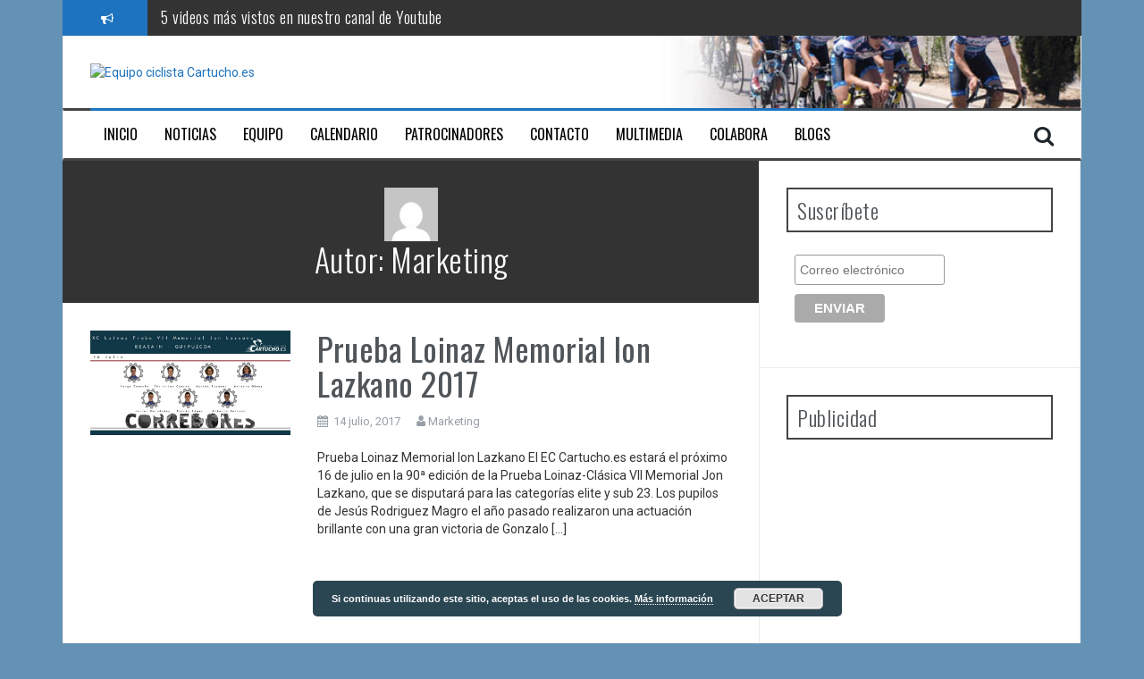

--- FILE ---
content_type: text/html; charset=UTF-8
request_url: https://www.eccartucho.es/author/marta/
body_size: 15707
content:
<!DOCTYPE html>
<html lang="es">
<head>
<meta charset="UTF-8">
<meta name="viewport" content="width=device-width, initial-scale=1">
<link rel="profile" href="https://gmpg.org/xfn/11">
<link rel="pingback" href="https://www.eccartucho.es/xmlrpc.php">
	<link rel="shortcut icon" href="https://eccartucho.es/wp-content/uploads/2015/12/cropped-eccartucho.es_-1.jpg" />
<script async src="https://pagead2.googlesyndication.com/pagead/js/adsbygoogle.js"></script>
<script>
  (adsbygoogle = window.adsbygoogle || []).push({
    google_ad_client: "ca-pub-5942285219940654",
    enable_page_level_ads: true
  });
</script>
<title>Marketing, Autor en Equipo ciclista Cartucho.es</title>

<!-- This site is optimized with the Yoast SEO plugin v12.1 - https://yoast.com/wordpress/plugins/seo/ -->
<link rel="canonical" href="https://www.eccartucho.es/author/marta/" />
<link rel="next" href="https://www.eccartucho.es/author/marta/page/2/" />
<meta property="og:locale" content="es_ES" />
<meta property="og:type" content="object" />
<meta property="og:title" content="Marketing, Autor en Equipo ciclista Cartucho.es" />
<meta property="og:url" content="https://www.eccartucho.es/author/marta/" />
<meta property="og:site_name" content="Equipo ciclista Cartucho.es" />
<meta name="twitter:card" content="summary" />
<meta name="twitter:title" content="Marketing, Autor en Equipo ciclista Cartucho.es" />
<meta name="twitter:site" content="@EC_Cartucho" />
<script type='application/ld+json' class='yoast-schema-graph yoast-schema-graph--main'>{"@context":"https://schema.org","@graph":[{"@type":"WebSite","@id":"https://www.eccartucho.es/#website","url":"https://www.eccartucho.es/","name":"Equipo ciclista Cartucho.es","potentialAction":{"@type":"SearchAction","target":"https://www.eccartucho.es/?s={search_term_string}","query-input":"required name=search_term_string"}},{"@type":"ProfilePage","@id":"https://www.eccartucho.es/author/marta/#webpage","url":"https://www.eccartucho.es/author/marta/","inLanguage":"es","name":"Marketing, Autor en Equipo ciclista Cartucho.es","isPartOf":{"@id":"https://www.eccartucho.es/#website"},"breadcrumb":{"@id":"https://www.eccartucho.es/author/marta/#breadcrumb"}},{"@type":"BreadcrumbList","@id":"https://www.eccartucho.es/author/marta/#breadcrumb","itemListElement":[{"@type":"ListItem","position":1,"item":{"@type":"WebPage","@id":"https://www.eccartucho.es/","url":"https://www.eccartucho.es/","name":"Portada"}},{"@type":"ListItem","position":2,"item":{"@type":"WebPage","@id":"https://www.eccartucho.es/author/marta/","url":"https://www.eccartucho.es/author/marta/","name":"Archivos por Marketing"}}]},{"@type":["Person"],"@id":"https://www.eccartucho.es/#/schema/person/f571f0f068c96cb8f3bb435719668ed3","name":"Marketing","image":{"@type":"ImageObject","@id":"https://www.eccartucho.es/#authorlogo","url":"https://secure.gravatar.com/avatar/a691d2c2decb56ac80a8c581b2854000?s=96&d=mm&r=g","caption":"Marketing"},"sameAs":[],"mainEntityOfPage":{"@id":"https://www.eccartucho.es/author/marta/#webpage"}}]}</script>
<!-- / Yoast SEO plugin. -->

<link rel='dns-prefetch' href='//cdn.livefyre.com' />
<link rel='dns-prefetch' href='//fonts.googleapis.com' />
<link rel='dns-prefetch' href='//s.w.org' />
<link rel="alternate" type="application/rss+xml" title="Equipo ciclista Cartucho.es &raquo; Feed" href="https://www.eccartucho.es/feed/" />
<link rel="alternate" type="application/rss+xml" title="Equipo ciclista Cartucho.es &raquo; RSS de los comentarios" href="https://www.eccartucho.es/comments/feed/" />
<link rel="alternate" type="text/calendar" title="Equipo ciclista Cartucho.es &raquo; iCal Feed" href="https://www.eccartucho.es/calendario/?ical=1" />
<link rel="alternate" type="application/rss+xml" title="Equipo ciclista Cartucho.es &raquo; RSS de las entradas de Marketing" href="https://www.eccartucho.es/author/marta/feed/" />
<!-- This site is powered by Shareaholic - https://shareaholic.com -->
<script type='text/javascript' data-cfasync='false'>
  //<![CDATA[
    _SHR_SETTINGS = {"endpoints":{"local_recs_url":"https:\/\/www.eccartucho.es\/wp-admin\/admin-ajax.php?action=shareaholic_permalink_related","share_counts_url":"https:\/\/www.eccartucho.es\/wp-admin\/admin-ajax.php?action=shareaholic_share_counts_api"}};
  //]]>
</script>
<script type='text/javascript' data-cfasync='false'
        src='//dsms0mj1bbhn4.cloudfront.net/assets/pub/shareaholic.js'
        data-shr-siteid='9b69518d7001a19404f5955566dab859' async='async' >
</script>

<!-- Shareaholic Content Tags -->
<meta name='shareaholic:site_name' content='Equipo ciclista Cartucho.es' />
<meta name='shareaholic:language' content='es' />
<meta name='shareaholic:article_visibility' content='private' />
<meta name='shareaholic:site_id' content='9b69518d7001a19404f5955566dab859' />
<meta name='shareaholic:wp_version' content='7.8.0.2' />

<!-- Shareaholic Content Tags End -->
		<script type="text/javascript">
			window._wpemojiSettings = {"baseUrl":"https:\/\/s.w.org\/images\/core\/emoji\/12.0.0-1\/72x72\/","ext":".png","svgUrl":"https:\/\/s.w.org\/images\/core\/emoji\/12.0.0-1\/svg\/","svgExt":".svg","source":{"concatemoji":"https:\/\/www.eccartucho.es\/wp-includes\/js\/wp-emoji-release.min.js?ver=7057c715a9733fda13d4c836d2d761fc"}};
			!function(e,a,t){var n,r,o,i=a.createElement("canvas"),p=i.getContext&&i.getContext("2d");function s(e,t){var a=String.fromCharCode;p.clearRect(0,0,i.width,i.height),p.fillText(a.apply(this,e),0,0);e=i.toDataURL();return p.clearRect(0,0,i.width,i.height),p.fillText(a.apply(this,t),0,0),e===i.toDataURL()}function c(e){var t=a.createElement("script");t.src=e,t.defer=t.type="text/javascript",a.getElementsByTagName("head")[0].appendChild(t)}for(o=Array("flag","emoji"),t.supports={everything:!0,everythingExceptFlag:!0},r=0;r<o.length;r++)t.supports[o[r]]=function(e){if(!p||!p.fillText)return!1;switch(p.textBaseline="top",p.font="600 32px Arial",e){case"flag":return s([55356,56826,55356,56819],[55356,56826,8203,55356,56819])?!1:!s([55356,57332,56128,56423,56128,56418,56128,56421,56128,56430,56128,56423,56128,56447],[55356,57332,8203,56128,56423,8203,56128,56418,8203,56128,56421,8203,56128,56430,8203,56128,56423,8203,56128,56447]);case"emoji":return!s([55357,56424,55356,57342,8205,55358,56605,8205,55357,56424,55356,57340],[55357,56424,55356,57342,8203,55358,56605,8203,55357,56424,55356,57340])}return!1}(o[r]),t.supports.everything=t.supports.everything&&t.supports[o[r]],"flag"!==o[r]&&(t.supports.everythingExceptFlag=t.supports.everythingExceptFlag&&t.supports[o[r]]);t.supports.everythingExceptFlag=t.supports.everythingExceptFlag&&!t.supports.flag,t.DOMReady=!1,t.readyCallback=function(){t.DOMReady=!0},t.supports.everything||(n=function(){t.readyCallback()},a.addEventListener?(a.addEventListener("DOMContentLoaded",n,!1),e.addEventListener("load",n,!1)):(e.attachEvent("onload",n),a.attachEvent("onreadystatechange",function(){"complete"===a.readyState&&t.readyCallback()})),(n=t.source||{}).concatemoji?c(n.concatemoji):n.wpemoji&&n.twemoji&&(c(n.twemoji),c(n.wpemoji)))}(window,document,window._wpemojiSettings);
		</script>
		<style type="text/css">
img.wp-smiley,
img.emoji {
	display: inline !important;
	border: none !important;
	box-shadow: none !important;
	height: 1em !important;
	width: 1em !important;
	margin: 0 .07em !important;
	vertical-align: -0.1em !important;
	background: none !important;
	padding: 0 !important;
}
</style>
	<link rel='stylesheet' id='socialite-css-css'  href='https://www.eccartucho.es/wp-content/plugins/wpsocialite/lib/wpsocialite.css?ver=7057c715a9733fda13d4c836d2d761fc' type='text/css' media='all' />
<link rel='stylesheet' id='wp-block-library-css'  href='https://www.eccartucho.es/wp-includes/css/dist/block-library/style.min.css?ver=7057c715a9733fda13d4c836d2d761fc' type='text/css' media='all' />
<link rel='stylesheet' id='cptch_stylesheet-css'  href='https://www.eccartucho.es/wp-content/plugins/captcha/css/front_end_style.css?ver=4.3.1' type='text/css' media='all' />
<link rel='stylesheet' id='dashicons-css'  href='https://www.eccartucho.es/wp-includes/css/dashicons.min.css?ver=7057c715a9733fda13d4c836d2d761fc' type='text/css' media='all' />
<link rel='stylesheet' id='cptch_desktop_style-css'  href='https://www.eccartucho.es/wp-content/plugins/captcha/css/desktop_style.css?ver=4.3.1' type='text/css' media='all' />
<link rel='stylesheet' id='contact-form-7-css'  href='https://www.eccartucho.es/wp-content/plugins/contact-form-7/includes/css/styles.css?ver=4.7' type='text/css' media='all' />
<link rel='stylesheet' id='ufbl-custom-select-css-css'  href='https://www.eccartucho.es/wp-content/plugins/ultimate-form-builder-lite/css/jquery.selectbox.css?ver=1.3.4' type='text/css' media='all' />
<link rel='stylesheet' id='ufbl-front-css-css'  href='https://www.eccartucho.es/wp-content/plugins/ultimate-form-builder-lite/css/frontend.css?ver=1.3.4' type='text/css' media='all' />
<link rel='stylesheet' id='flymag-bootstrap-css'  href='https://www.eccartucho.es/wp-content/themes/flymag/bootstrap/css/bootstrap.min.css?ver=1' type='text/css' media='all' />
<link rel='stylesheet' id='flymag-body-fonts-css'  href='//fonts.googleapis.com/css?family=Roboto%3A400%2C400italic%2C700%2C700italic&#038;ver=7057c715a9733fda13d4c836d2d761fc' type='text/css' media='all' />
<link rel='stylesheet' id='flymag-headings-fonts-css'  href='//fonts.googleapis.com/css?family=Oswald%3A400%2C300%2C700&#038;ver=7057c715a9733fda13d4c836d2d761fc' type='text/css' media='all' />
<link rel='stylesheet' id='flymag-style-css'  href='https://www.eccartucho.es/wp-content/themes/flymag/style.css?ver=7057c715a9733fda13d4c836d2d761fc' type='text/css' media='all' />
<style id='flymag-style-inline-css' type='text/css'>
.social-navigation li:hover > a::before, a, a:hover, a:focus, a:active { color:#1e73be}
.custom-menu-item-1:hover, .custom-menu-item-1 .sub-menu, .ticker-info, button, .button, input[type="button"], input[type="reset"], input[type="submit"] { background-color:#1e73be}
.custom-menu-item-1 { border-color:#1e73be}
.custom-menu-item-2:hover, .custom-menu-item-2 .sub-menu { background-color:#1e73be}
.custom-menu-item-2 { border-color:#1e73be}
.custom-menu-item-3:hover, .custom-menu-item-3 .sub-menu { background-color:#1e73be}
.custom-menu-item-3 { border-color:#1e73be}
.custom-menu-item-4:hover, .custom-menu-item-4 .sub-menu { background-color:#1e73be}
.custom-menu-item-4 { border-color:#1e73be}
.custom-menu-item-0:hover, .custom-menu-item-0 .sub-menu { background-color:#1e73be}
.custom-menu-item-0 { border-color:#1e73be}
.site-branding { background-color:#d3d3d3}
.news-ticker { background-color:}
.site-title a, .site-title a:hover { color:#000000}
.site-description { color:#000000}
.main-navigation a, .main-navigation li::before { color:#000000}
body { color:#333333}
.widget-area .widget, .widget-area .widget a { color:#333333}
.site-footer, .footer-widget-area { background-color:#333333}

</style>
<link rel='stylesheet' id='flymag-font-awesome-css'  href='https://www.eccartucho.es/wp-content/themes/flymag/fonts/font-awesome.min.css?ver=7057c715a9733fda13d4c836d2d761fc' type='text/css' media='all' />
<link rel='stylesheet' id='wpsnw-styles-css'  href='https://www.eccartucho.es/wp-content/plugins/wp-social-networks-widget/assets/css/app.css?ver=2.0.0' type='text/css' media='all' />
<script type='text/javascript' src='https://www.eccartucho.es/wp-content/plugins/livefyre-apps/assets/js/lfapps.js?ver=1.1'></script>
<script type='text/javascript' src='https://cdn.livefyre.com/Livefyre.js?ver=1.1'></script>
<script type='text/javascript' src='https://www.eccartucho.es/wp-includes/js/jquery/jquery.js?ver=1.12.4-wp'></script>
<script type='text/javascript' src='https://www.eccartucho.es/wp-includes/js/jquery/jquery-migrate.min.js?ver=1.4.1'></script>
<script type='text/javascript' src='https://www.eccartucho.es/wp-content/plugins/ultimate-form-builder-lite/js/jquery.selectbox-0.2.min.js?ver=1.3.4'></script>
<script type='text/javascript'>
/* <![CDATA[ */
var frontend_js_obj = {"default_error_message":"This field is required","ajax_url":"https:\/\/www.eccartucho.es\/wp-admin\/admin-ajax.php","ajax_nonce":"febde162c1"};
/* ]]> */
</script>
<script type='text/javascript' src='https://www.eccartucho.es/wp-content/plugins/ultimate-form-builder-lite/js/frontend.js?ver=1.3.4'></script>
<script type='text/javascript' src='https://www.eccartucho.es/wp-content/themes/flymag/js/jquery.fitvids.js?ver=1'></script>
<script type='text/javascript' src='https://www.eccartucho.es/wp-content/themes/flymag/js/jquery.slicknav.min.js?ver=1'></script>
<script type='text/javascript' src='https://www.eccartucho.es/wp-content/themes/flymag/js/jquery.easy-ticker.min.js?ver=1'></script>
<script type='text/javascript' src='https://www.eccartucho.es/wp-content/themes/flymag/js/wow.min.js?ver=1'></script>
<script type='text/javascript' src='https://www.eccartucho.es/wp-content/themes/flymag/js/scripts.js?ver=1'></script>
<script type='text/javascript' src='https://www.eccartucho.es/wp-content/themes/flymag/js/owl.carousel.min.js?ver=1'></script>
<script type='text/javascript'>
/* <![CDATA[ */
var sliderOptions = {"slideshowspeed":"4000"};
/* ]]> */
</script>
<script type='text/javascript' src='https://www.eccartucho.es/wp-content/themes/flymag/js/slider-init.js?ver=1'></script>
<link rel='https://api.w.org/' href='https://www.eccartucho.es/wp-json/' />
<link rel="EditURI" type="application/rsd+xml" title="RSD" href="https://www.eccartucho.es/xmlrpc.php?rsd" />
<link rel="wlwmanifest" type="application/wlwmanifest+xml" href="https://www.eccartucho.es/wp-includes/wlwmanifest.xml" /> 


<!-- This site is using AdRotate v4.4 to display their advertisements - https://ajdg.solutions/products/adrotate-for-wordpress/ -->
<style>
.kill-adblock{
    font-size: 18px;
}
.close-btn{
    position: absolute;
    right: 5px;
    top:-15px;
    background: #333;
    border-radius:50%;
    height: 25px;
    width: 25px;
    text-align: center;
    cursor: pointer;
}
.kill-adblock-hide{
    display: none;
}
.kill-adblock-1{
    width: 100%;
    background: #e84206;
    color: #fff;
    text-align: center;
    position: fixed;
    bottom: 0px;
    padding: 10px;
    z-index: 100000;
}
/** Full Screen Style **/
.kill-adblock-2{
    width: 100%;
    height: 100%;
    background: rgba(0, 0, 0, .95);
    z-index: 100000;
    position: fixed;
    top: 0;
    right: 0;
}
.kill-adblock-2 .kill-adblock-body,.kill-adblock-3 .kill-adblock-body{
    background: #fff;
    color: #666;
    text-align: center;
    position: fixed;
    margin: auto;
    top: 200px;
    right: 10%;
    width: 80%;
    padding: 20px;
    z-index: 100001;
    border-radius: 10px;
}
.kill-adblock-2 .close-btn,.kill-adblock-3 .close-btn{
    background: #e84206;
    color: #fff;
}
/**  Flying Box Style **/
.kill-adblock-3 .kill-adblock-body{
    box-shadow: 2px 2px 2px #333;
}

</style>
<script>
    
    (function(window) {
    	var KillAdBlock = function(options) {
    		this._options = {
    			checkOnLoad:		false,
    			resetOnEnd:			false,
    			loopCheckTime:		50,
    			loopMaxNumber:		5,
    			baitClass:			'pub_300x250 pub_300x250m pub_728x90 text-ad textAd text_ad text_ads text-ads text-ad-links',
    			baitStyle:			'width: 1px !important; height: 1px !important; position: absolute !important; left: -10000px !important; top: -1000px !important;',
    			debug:				false
    		};
    		this._var = {
    			version:			'1.2.0',
    			bait:				null,
    			checking:			false,
    			loop:				null,
    			loopNumber:			0,
    			event:				{ detected: [], notDetected: [] }
    		};
    		if(options !== undefined) {
    			this.setOption(options);
    		}
    		var self = this;
    		var eventCallback = function() {
    			setTimeout(function() {
    				if(self._options.checkOnLoad === true) {
    					if(self._options.debug === true) {
    						self._log('onload->eventCallback', 'A check loading is launched');
    					}
    					if(self._var.bait === null) {
    						self._creatBait();
    					}
    					setTimeout(function() {
    						self.check();
    					}, 1);
    				}
    			}, 1);
    		};
    		if(window.addEventListener !== undefined) {
    			window.addEventListener('load', eventCallback, false);
    		} else {
    			window.attachEvent('onload', eventCallback);
    		}
    	};
    	KillAdBlock.prototype._options = null;
    	KillAdBlock.prototype._var = null;
    	KillAdBlock.prototype._bait = null;
    	
    	KillAdBlock.prototype._log = function(method, message) {
    		console.log('[KillAdBlock]['+method+'] '+message);
    	};
    	
    	KillAdBlock.prototype.setOption = function(options, value) {
    		if(value !== undefined) {
    			var key = options;
    			options = {};
    			options[key] = value;
    		}
    		for(var option in options) {
    			this._options[option] = options[option];
    			if(this._options.debug === true) {
    				this._log('setOption', 'The option "'+option+'" he was assigned to "'+options[option]+'"');
    			}
    		}
    		return this;
    	};
    	
    	KillAdBlock.prototype._creatBait = function() {
    		var bait = document.createElement('div');
    			bait.setAttribute('class', this._options.baitClass);
    			bait.setAttribute('style', this._options.baitStyle);
    		this._var.bait = window.document.body.appendChild(bait);
    		
    		this._var.bait.offsetParent;
    		this._var.bait.offsetHeight;
    		this._var.bait.offsetLeft;
    		this._var.bait.offsetTop;
    		this._var.bait.offsetWidth;
    		this._var.bait.clientHeight;
    		this._var.bait.clientWidth;
    		
    		if(this._options.debug === true) {
    			this._log('_creatBait', 'Bait has been created');
    		}
    	};
    	KillAdBlock.prototype._destroyBait = function() {
    		window.document.body.removeChild(this._var.bait);
    		this._var.bait = null;
    		
    		if(this._options.debug === true) {
    			this._log('_destroyBait', 'Bait has been removed');
    		}
    	};
    	
    	KillAdBlock.prototype.check = function(loop) {
    		if(loop === undefined) {
    			loop = true;
    		}
    		
    		if(this._options.debug === true) {
    			this._log('check', 'An audit was requested '+(loop===true?'with a':'without')+' loop');
    		}
    		
    		if(this._var.checking === true) {
    			if(this._options.debug === true) {
    				this._log('check', 'A check was canceled because there is already an ongoing');
    			}
    			return false;
    		}
    		this._var.checking = true;
    		
    		if(this._var.bait === null) {
    			this._creatBait();
    		}
    		
    		var self = this;
    		this._var.loopNumber = 0;
    		if(loop === true) {
    			this._var.loop = setInterval(function() {
    				self._checkBait(loop);
    			}, this._options.loopCheckTime);
    		}
    		setTimeout(function() {
    			self._checkBait(loop);
    		}, 1);
    		if(this._options.debug === true) {
    			this._log('check', 'A check is in progress ...');
    		}
    		
    		return true;
    	};
    	KillAdBlock.prototype._checkBait = function(loop) {
    		var detected = false;
    		
    		if(this._var.bait === null) {
    			this._creatBait();
    		}
    		
    		if(window.document.body.getAttribute('abp') !== null
    		|| this._var.bait.offsetParent === null
    		|| this._var.bait.offsetHeight == 0
    		|| this._var.bait.offsetLeft == 0
    		|| this._var.bait.offsetTop == 0
    		|| this._var.bait.offsetWidth == 0
    		|| this._var.bait.clientHeight == 0
    		|| this._var.bait.clientWidth == 0) {
    			detected = true;
    		}
    		if(window.getComputedStyle !== undefined) {
    			var baitTemp = window.getComputedStyle(this._var.bait, null);
    			if(baitTemp.getPropertyValue('display') == 'none'
    			|| baitTemp.getPropertyValue('visibility') == 'hidden') {
    				detected = true;
    			}
    		}
    		
    		if(this._options.debug === true) {
    			this._log('_checkBait', 'A check ('+(this._var.loopNumber+1)+'/'+this._options.loopMaxNumber+' ~'+(1+this._var.loopNumber*this._options.loopCheckTime)+'ms) was conducted and detection is '+(detected===true?'positive':'negative'));
    		}
    		
    		if(loop === true) {
    			this._var.loopNumber++;
    			if(this._var.loopNumber >= this._options.loopMaxNumber) {
    				this._stopLoop();
    			}
    		}
    		
    		if(detected === true) {
    			this._stopLoop();
    			this._destroyBait();
    			this.emitEvent(true);
    			if(loop === true) {
    				this._var.checking = false;
    			}
    		} else if(this._var.loop === null || loop === false) {
    			this._destroyBait();
    			this.emitEvent(false);
    			if(loop === true) {
    				this._var.checking = false;
    			}
    		}
    	};
    	KillAdBlock.prototype._stopLoop = function(detected) {
    		clearInterval(this._var.loop);
    		this._var.loop = null;
    		this._var.loopNumber = 0;
    		
    		if(this._options.debug === true) {
    			this._log('_stopLoop', 'A loop has been stopped');
    		}
    	};
    	
    	KillAdBlock.prototype.emitEvent = function(detected) {
    		if(this._options.debug === true) {
    			this._log('emitEvent', 'An event with a '+(detected===true?'positive':'negative')+' detection was called');
    		}
    		
    		var fns = this._var.event[(detected===true?'detected':'notDetected')];
    		for(var i in fns) {
    			if(this._options.debug === true) {
    				this._log('emitEvent', 'Call function '+(parseInt(i)+1)+'/'+fns.length);
    			}
    			if(fns.hasOwnProperty(i)) {
    				fns[i]();
    			}
    		}
    		if(this._options.resetOnEnd === true) {
    			this.clearEvent();
    		}
    		return this;
    	};
    	KillAdBlock.prototype.clearEvent = function() {
    		this._var.event.detected = [];
    		this._var.event.notDetected = [];
    		
    		if(this._options.debug === true) {
    			this._log('clearEvent', 'The event list has been cleared');
    		}
    	};
    	
    	KillAdBlock.prototype.on = function(detected, fn) {
    		this._var.event[(detected===true?'detected':'notDetected')].push(fn);
    		if(this._options.debug === true) {
    			this._log('on', 'A type of event "'+(detected===true?'detected':'notDetected')+'" was added');
    		}
    		
    		return this;
    	};
    	KillAdBlock.prototype.onDetected = function(fn) {
    		return this.on(true, fn);
    	};
    	KillAdBlock.prototype.onNotDetected = function(fn) {
    		return this.on(false, fn);
    	};
    	
    	window.KillAdBlock = KillAdBlock;
    	
    	if(window.killAdBlock === undefined) {
    		window.killAdBlock = new KillAdBlock({
    			checkOnLoad: true,
    			resetOnEnd: true
    		});
    	}
    })(window);
    function show_message()
    {
        kill_adBlock_message_delay = kill_adBlock_message_delay * 1000;
        kill_adBlock_close_automatically_delay = kill_adBlock_close_automatically_delay * 1000;
        setTimeout(function(){
            jQuery('.kill-adblock').html(kill_adBlock_message);
            jQuery('.kill-adblock-container').fadeIn();
         }, kill_adBlock_message_delay);
        if(kill_adBlock_close_automatically_delay>0 && kill_adBlock_close_automatically==1)
        {
            setTimeout(function(){
                jQuery('.close-btn').trigger('click');
             }, kill_adBlock_close_automatically_delay);
        }
    }
    function adBlockNotDetected(){}
    jQuery(document).ready(function(){
        jQuery('.close-btn').click(function(){
            jQuery('.kill-adblock-container').fadeOut('kill-adblock-hide');
        });
    });
    var kill_adBlock_status = 1;
    var kill_adBlock_message = 'Lo lamentamos pero no permitimos la navegación en la web si tienes instalado un adblocker.';
    var kill_adBlock_message_delay = 0;
    var kill_adBlock_close_btn = 0;
    var kill_adBlock_close_automatically = 0;
    var kill_adBlock_close_automatically_delay = 0;
    var kill_adBlock_message_type = 2;
    function adBlockDetected() {
      show_message();
    }
    
    if(typeof killAdBlock === 'undefined') {
    	adBlockDetected();
    } else {
    	killAdBlock.onDetected(adBlockDetected).onNotDetected(adBlockNotDetected);
    }
</script>
    <meta name="tec-api-version" content="v1"><meta name="tec-api-origin" content="https://www.eccartucho.es"><link rel="https://theeventscalendar.com" href="https://www.eccartucho.es/wp-json/tribe/events/v1/" /><!--[if lt IE 9]>
<script src="https://www.eccartucho.es/wp-content/themes/flymag/js/html5shiv.js"></script>
<![endif]-->

		<style type="text/css">
			.site-branding {
				background: url(https://www.eccartucho.es/wp-content/uploads/2016/05/header-equipo-ciclista-cartucho-2.jpg) no-repeat;
				background-position: center;
				background-size: cover;
			}
		</style>
	<style type="text/css" id="custom-background-css">
body.custom-background { background-color: #6492b4; }
</style>
	<script>
  (function(i,s,o,g,r,a,m){i['GoogleAnalyticsObject']=r;i[r]=i[r]||function(){
  (i[r].q=i[r].q||[]).push(arguments)},i[r].l=1*new Date();a=s.createElement(o),
  m=s.getElementsByTagName(o)[0];a.async=1;a.src=g;m.parentNode.insertBefore(a,m)
  })(window,document,'script','//www.google-analytics.com/analytics.js','ga');

  ga('create', 'UA-70928758-1', 'auto');
  ga('send', 'pageview');

</script>
</head>

<body class="archive author author-marta author-3 custom-background tribe-no-js tribe-bar-is-disabled group-blog">
<div id="page" class="hfeed site">
	<a class="skip-link screen-reader-text" href="#content">Saltar al contenido</a>

			 
        <div class="latest-news container">
            <div class="ticker-info col-md-1 col-sm-1 col-xs-1">
                <i class="fa fa-bullhorn"></i>
            </div>
            <div class="news-ticker col-md-11 col-sm-11 col-xs-11">
                <div class="ticker-inner">
                                    <h4 class="ticker-title"><a href="https://www.eccartucho.es/2017/09/18/ciclistas-mas-buscados-nuestra-web/" rel="bookmark">Ciclistas más buscados en nuestra web</a></h4>                                    <h4 class="ticker-title"><a href="https://www.eccartucho.es/2017/09/14/noticias-mas-leidas-2017/" rel="bookmark">Noticias más leídas en 2017</a></h4>                                    <h4 class="ticker-title"><a href="https://www.eccartucho.es/2017/07/22/victoria-leangel-linarez-la-xv-clasica-santa-ana/" rel="bookmark">Victoria de Leangel Linarez en la XV Clásica Santa Ana</a></h4>                                    <h4 class="ticker-title"><a href="https://www.eccartucho.es/2017/07/21/5-videos-mas-vistos-canal-youtube/" rel="bookmark">5 videos más vistos en nuestro canal de Youtube</a></h4>                                    <h4 class="ticker-title"><a href="https://www.eccartucho.es/2017/07/17/resultados-xiv-trofeo-virgen-del-carmen/" rel="bookmark">Resultados de XIV Trofeo Virgen del Carmen</a></h4>                                    <h4 class="ticker-title"><a href="https://www.eccartucho.es/2017/07/14/prueba-loinaz-memorial-ion-lazkano-2017/" rel="bookmark">Prueba Loinaz Memorial Ion Lazkano 2017</a></h4>                                </div>
            </div>
        </div>   

        	
	<header id="masthead" class="site-header container clearfix" role="banner">
		<div class="site-branding clearfix">
	        				<a href="https://www.eccartucho.es/" title="Equipo ciclista Cartucho.es"><img class="site-logo" src="http://eccartucho.es.webhosting128.transurl.nl/wp-content/uploads/2015/12/cropped-eccartucho.es_-1.jpg" alt="Equipo ciclista Cartucho.es" /></a>
	        		</div>
		<nav id="site-navigation" class="main-navigation" role="navigation">
			<div class="menu-menu-inicio-container"><ul id="menu-menu-inicio" class="menu"><li id="menu-item-1928" class="menu-item menu-item-type-post_type menu-item-object-page menu-item-home menu-item-1928 custom-menu-item-1"><a href="https://www.eccartucho.es/">Inicio</a></li>
<li id="menu-item-1355" class="menu-item menu-item-type-taxonomy menu-item-object-category menu-item-1355 custom-menu-item-2"><a href="https://www.eccartucho.es/category/noticias/">Noticias</a></li>
<li id="menu-item-110" class="menu-item menu-item-type-post_type menu-item-object-page menu-item-has-children menu-item-110 custom-menu-item-3"><a href="https://www.eccartucho.es/equipo/">Equipo</a>
<ul class="sub-menu">
	<li id="menu-item-2736" class="menu-item menu-item-type-custom menu-item-object-custom menu-item-has-children menu-item-2736"><a href="https://www.eccartucho.es/plantillas-equipo">Plantillas</a>
	<ul class="sub-menu">
		<li id="menu-item-2735" class="menu-item menu-item-type-post_type menu-item-object-page menu-item-2735"><a href="https://www.eccartucho.es/equipo/plantilla-2017-cartucho/">Plantilla 2017</a></li>
		<li id="menu-item-116" class="menu-item menu-item-type-post_type menu-item-object-page menu-item-116"><a href="https://www.eccartucho.es/equipo/plantilla-2016/">Plantilla 2016</a></li>
	</ul>
</li>
	<li id="menu-item-115" class="menu-item menu-item-type-post_type menu-item-object-page menu-item-115"><a href="https://www.eccartucho.es/equipo/equipo-tecnico-staff/">Equipo Técnico y Staff</a></li>
	<li id="menu-item-108" class="menu-item menu-item-type-post_type menu-item-object-page menu-item-108"><a href="https://www.eccartucho.es/historia/">Historia</a></li>
</ul>
</li>
<li id="menu-item-113" class="menu-item menu-item-type-custom menu-item-object-custom menu-item-113 custom-menu-item-4"><a href="https://www.eccartucho.es/calendario/">Calendario</a></li>
<li id="menu-item-1356" class="menu-item menu-item-type-post_type menu-item-object-page menu-item-1356 custom-menu-item-0"><a href="https://www.eccartucho.es/patrocinadores/">Patrocinadores</a></li>
<li id="menu-item-109" class="menu-item menu-item-type-post_type menu-item-object-page menu-item-109 custom-menu-item-1"><a href="https://www.eccartucho.es/contacto/">Contacto</a></li>
<li id="menu-item-202" class="menu-item menu-item-type-post_type menu-item-object-page menu-item-has-children menu-item-202 custom-menu-item-2"><a href="https://www.eccartucho.es/multimedia/">Multimedia</a>
<ul class="sub-menu">
	<li id="menu-item-203" class="menu-item menu-item-type-post_type menu-item-object-page menu-item-203"><a href="https://www.eccartucho.es/multimedia/revista/">Revista</a></li>
	<li id="menu-item-204" class="menu-item menu-item-type-post_type menu-item-object-page menu-item-204"><a href="https://www.eccartucho.es/multimedia/fondos-de-pantalla/">Fondos de pantalla</a></li>
	<li id="menu-item-1854" class="menu-item menu-item-type-custom menu-item-object-custom menu-item-1854"><a href="http://multimedia.eccartucho.es/search/label/fotos">Fotos</a></li>
	<li id="menu-item-1855" class="menu-item menu-item-type-custom menu-item-object-custom menu-item-1855"><a href="http://multimedia.eccartucho.es/search/label/videos">Videos</a></li>
</ul>
</li>
<li id="menu-item-212" class="menu-item menu-item-type-post_type menu-item-object-page menu-item-has-children menu-item-212 custom-menu-item-3"><a href="https://www.eccartucho.es/colabora/">Colabora</a>
<ul class="sub-menu">
	<li id="menu-item-213" class="menu-item menu-item-type-post_type menu-item-object-page menu-item-213"><a href="https://www.eccartucho.es/colabora/voluntario/">Voluntario</a></li>
	<li id="menu-item-214" class="menu-item menu-item-type-post_type menu-item-object-page menu-item-214"><a href="https://www.eccartucho.es/colabora/por-que-colaborar-con-el-ciclismo/">¿Por qué colaborar con el ciclismo?</a></li>
	<li id="menu-item-2227" class="menu-item menu-item-type-post_type menu-item-object-page menu-item-2227"><a href="https://www.eccartucho.es/colabora/dossier-patrocinio-deportivo-ec-cartucho/">Dossier patrocinio deportivo: EC Cartucho.es</a></li>
	<li id="menu-item-2281" class="menu-item menu-item-type-post_type menu-item-object-page menu-item-2281"><a href="https://www.eccartucho.es/colabora/patrocinar/">Patrocinar</a></li>
</ul>
</li>
<li id="menu-item-1639" class="menu-item menu-item-type-post_type menu-item-object-page menu-item-1639 custom-menu-item-4"><a href="https://www.eccartucho.es/blogs/">Blogs</a></li>
</ul></div>			<span class="search-toggle"><i class="fa fa-search"></i></span>
			
<div class="search-wrapper">
	<form role="search" method="get" class="flymag-search-form" action="https://www.eccartucho.es/">
		<span class="search-close"><i class="fa fa-times"></i></span>
		<label>
			<span class="screen-reader-text">Buscar por:</span>
			<input type="search" class="search-field" placeholder="Escribe aquí y pulsa enter" value="" name="s" title="Búsqueda para:" />
		</label>
	</form>
</div>	
		</nav><!-- #site-navigation -->
		<nav class="mobile-nav"></nav>
	</header><!-- #masthead -->

	<div id="content" class="site-content container clearfix">
	
		
	<div id="primary" class="content-area ">
		<main id="main" class="site-main" role="main">

		
			<header class="page-header">
				<img alt='' src='https://secure.gravatar.com/avatar/a691d2c2decb56ac80a8c581b2854000?s=60&#038;d=mm&#038;r=g' srcset='https://secure.gravatar.com/avatar/a691d2c2decb56ac80a8c581b2854000?s=120&#038;d=mm&#038;r=g 2x' class='avatar avatar-60 photo' height='60' width='60' /><h1 class="page-title">Autor: <span class="vcard">Marketing</span></h1>			</header><!-- .page-header -->

						<div class="home-wrapper ">
			
				
<article id="post-3654" class="clearfix post-3654 post type-post status-publish format-standard has-post-thumbnail hentry category-noticias tag-adrian-escobar tag-alberto-serrano tag-andres-lopez tag-antonio-gomez tag-christian-cuervo tag-javier-hernandez tag-jorge-camacho tag-prueba-loinaz tag-prueba-loinaz-memorial-ion-lazkano-2017">

			<div class="entry-thumb col-md-4">
			<a href="https://www.eccartucho.es/2017/07/14/prueba-loinaz-memorial-ion-lazkano-2017/" title="Prueba Loinaz Memorial Ion Lazkano 2017" >
				<img width="820" height="428" src="https://www.eccartucho.es/wp-content/uploads/2017/07/Carreras-2017_XC-Loinaz-Proba-VII-Memorial-Jon-Lazcano-820x428.jpg" class="attachment-entry-thumb size-entry-thumb wp-post-image" alt="" srcset="https://www.eccartucho.es/wp-content/uploads/2017/07/Carreras-2017_XC-Loinaz-Proba-VII-Memorial-Jon-Lazcano-820x428.jpg 820w, https://www.eccartucho.es/wp-content/uploads/2017/07/Carreras-2017_XC-Loinaz-Proba-VII-Memorial-Jon-Lazcano-300x157.jpg 300w, https://www.eccartucho.es/wp-content/uploads/2017/07/Carreras-2017_XC-Loinaz-Proba-VII-Memorial-Jon-Lazcano-768x401.jpg 768w, https://www.eccartucho.es/wp-content/uploads/2017/07/Carreras-2017_XC-Loinaz-Proba-VII-Memorial-Jon-Lazcano-1024x535.jpg 1024w, https://www.eccartucho.es/wp-content/uploads/2017/07/Carreras-2017_XC-Loinaz-Proba-VII-Memorial-Jon-Lazcano.jpg 1200w" sizes="(max-width: 820px) 100vw, 820px" />			</a>			
		</div>
			
	<div class="post-wrapper col-md-8">
		<header class="entry-header">
			<h1 class="entry-title"><a href="https://www.eccartucho.es/2017/07/14/prueba-loinaz-memorial-ion-lazkano-2017/" rel="bookmark">Prueba Loinaz Memorial Ion Lazkano 2017</a></h1>
						<div class="entry-meta">
				<span class="posted-on"><i class="fa fa-calendar"></i> <a href="https://www.eccartucho.es/2017/07/14/prueba-loinaz-memorial-ion-lazkano-2017/" rel="bookmark"><time class="entry-date published" datetime="2017-07-14T10:30:53+00:00">14 julio, 2017</time><time class="updated" datetime="2017-07-11T15:31:28+00:00">11 julio, 2017</time></a></span><span class="byline"> <i class="fa fa-user"></i> <span class="author vcard"><a class="url fn n" href="https://www.eccartucho.es/author/marta/">Marketing</a></span></span>			</div><!-- .entry-meta -->
					</header><!-- .entry-header -->

		<div class="entry-content">
			<p>Prueba Loinaz Memorial Ion Lazkano El EC Cartucho.es estará el próximo 16 de julio en la 90ª edición de la Prueba Loinaz-Clásica VII Memorial Jon Lazkano, que se disputará para las categorías elite y sub 23. Los pupilos de Jesús Rodriguez Magro el año pasado realizaron una actuación brillante con una gran victoria de Gonzalo [&hellip;]</p>
					</div><!-- .entry-content -->
<script async src="//pagead2.googlesyndication.com/pagead/js/adsbygoogle.js"></script>
<!-- bloque comentarios -->
<ins class="adsbygoogle"
     style="display:block"
     data-ad-client="ca-pub-5942285219940654"
     data-ad-slot="4914567926"
     data-ad-format="auto"></ins>
<script>
(adsbygoogle = window.adsbygoogle || []).push({});
</script>
				<footer class="entry-footer">
			<i class="fa fa-folder"></i>&nbsp;<span class="cat-links"><a href="https://www.eccartucho.es/category/noticias/" rel="category tag">Noticias</a></span>		</footer><!-- .entry-footer -->
			</div>
</article><!-- #post-## -->
			
				
<article id="post-3651" class="clearfix post-3651 post type-post status-publish format-standard has-post-thumbnail hentry category-noticias tag-andres-lopez tag-antonio-gomez-de-la-torre tag-antonio-olivares tag-carlos-eduardo-molina tag-javier-hernandez tag-leangel-linares">

			<div class="entry-thumb col-md-4">
			<a href="https://www.eccartucho.es/2017/07/11/vuelta-zamora-2017/" title="Vuelta a Zamora 2017" >
				<img width="820" height="428" src="https://www.eccartucho.es/wp-content/uploads/2017/07/Carreras-2017_Vuelta-Zamora-820x428.jpg" class="attachment-entry-thumb size-entry-thumb wp-post-image" alt="Carreras 2017 Vuelta Zamora" srcset="https://www.eccartucho.es/wp-content/uploads/2017/07/Carreras-2017_Vuelta-Zamora-820x428.jpg 820w, https://www.eccartucho.es/wp-content/uploads/2017/07/Carreras-2017_Vuelta-Zamora-300x157.jpg 300w, https://www.eccartucho.es/wp-content/uploads/2017/07/Carreras-2017_Vuelta-Zamora-768x401.jpg 768w, https://www.eccartucho.es/wp-content/uploads/2017/07/Carreras-2017_Vuelta-Zamora-1024x535.jpg 1024w, https://www.eccartucho.es/wp-content/uploads/2017/07/Carreras-2017_Vuelta-Zamora.jpg 1200w" sizes="(max-width: 820px) 100vw, 820px" />			</a>			
		</div>
			
	<div class="post-wrapper col-md-8">
		<header class="entry-header">
			<h1 class="entry-title"><a href="https://www.eccartucho.es/2017/07/11/vuelta-zamora-2017/" rel="bookmark">Vuelta a Zamora 2017</a></h1>
						<div class="entry-meta">
				<span class="posted-on"><i class="fa fa-calendar"></i> <a href="https://www.eccartucho.es/2017/07/11/vuelta-zamora-2017/" rel="bookmark"><time class="entry-date published updated" datetime="2017-07-11T13:42:33+00:00">11 julio, 2017</time></a></span><span class="byline"> <i class="fa fa-user"></i> <span class="author vcard"><a class="url fn n" href="https://www.eccartucho.es/author/marta/">Marketing</a></span></span>			</div><!-- .entry-meta -->
					</header><!-- .entry-header -->

		<div class="entry-content">
			<p>Vuelta a Zamora El Cartucho.es – Magro estará presente un año más en la 34º edición de la Vuelta Ciclista a Zamora que dará comienzo el miércoles 12 y finalizara el día 15 con una crono individual por las calles de Zamora. Convocatoria vuelta a Zamora El equipo alcalaíno estará dirigido por Jesús Rodriguez Magro [&hellip;]</p>
					</div><!-- .entry-content -->
<script async src="//pagead2.googlesyndication.com/pagead/js/adsbygoogle.js"></script>
<!-- bloque comentarios -->
<ins class="adsbygoogle"
     style="display:block"
     data-ad-client="ca-pub-5942285219940654"
     data-ad-slot="4914567926"
     data-ad-format="auto"></ins>
<script>
(adsbygoogle = window.adsbygoogle || []).push({});
</script>
				<footer class="entry-footer">
			<i class="fa fa-folder"></i>&nbsp;<span class="cat-links"><a href="https://www.eccartucho.es/category/noticias/" rel="category tag">Noticias</a></span>		</footer><!-- .entry-footer -->
			</div>
</article><!-- #post-## -->
			
				
<article id="post-3472" class="clearfix post-3472 post type-post status-publish format-standard has-post-thumbnail hentry category-noticias tag-adrian-escobar tag-alberto-serrano tag-antonio-gomez tag-campeonato-espana tag-miguel-angel-rincon">

			<div class="entry-thumb col-md-4">
			<a href="https://www.eccartucho.es/2017/06/28/resultados-campeonato-espana-2017/" title="Resultados Campeonato España 2017" >
				<img width="820" height="547" src="https://www.eccartucho.es/wp-content/uploads/2017/06/Antonio-Gomez-Campeonato-ESP-820x547.jpg" class="attachment-entry-thumb size-entry-thumb wp-post-image" alt="" srcset="https://www.eccartucho.es/wp-content/uploads/2017/06/Antonio-Gomez-Campeonato-ESP-820x547.jpg 820w, https://www.eccartucho.es/wp-content/uploads/2017/06/Antonio-Gomez-Campeonato-ESP-300x200.jpg 300w, https://www.eccartucho.es/wp-content/uploads/2017/06/Antonio-Gomez-Campeonato-ESP-768x513.jpg 768w, https://www.eccartucho.es/wp-content/uploads/2017/06/Antonio-Gomez-Campeonato-ESP-600x400.jpg 600w, https://www.eccartucho.es/wp-content/uploads/2017/06/Antonio-Gomez-Campeonato-ESP.jpg 935w" sizes="(max-width: 820px) 100vw, 820px" />			</a>			
		</div>
			
	<div class="post-wrapper col-md-8">
		<header class="entry-header">
			<h1 class="entry-title"><a href="https://www.eccartucho.es/2017/06/28/resultados-campeonato-espana-2017/" rel="bookmark">Resultados Campeonato España 2017</a></h1>
						<div class="entry-meta">
				<span class="posted-on"><i class="fa fa-calendar"></i> <a href="https://www.eccartucho.es/2017/06/28/resultados-campeonato-espana-2017/" rel="bookmark"><time class="entry-date published updated" datetime="2017-06-28T10:10:06+00:00">28 junio, 2017</time></a></span><span class="byline"> <i class="fa fa-user"></i> <span class="author vcard"><a class="url fn n" href="https://www.eccartucho.es/author/marta/">Marketing</a></span></span>			</div><!-- .entry-meta -->
					</header><!-- .entry-header -->

		<div class="entry-content">
			<p>Combatividad de los chicos del EC Cartucho.es &#8211; Magro en los Campeonato de España El pasado fin de semana (24 y 25 de junio) se disputaron en Soria, los Campeonatos de España de las categorías Sub-23 y Elite &#8211; EliteUCI. En la prueba Sub23, la participación era por selecciones autonómicas, donde el EC Cartucho.es &#8211; [&hellip;]</p>
					</div><!-- .entry-content -->
<script async src="//pagead2.googlesyndication.com/pagead/js/adsbygoogle.js"></script>
<!-- bloque comentarios -->
<ins class="adsbygoogle"
     style="display:block"
     data-ad-client="ca-pub-5942285219940654"
     data-ad-slot="4914567926"
     data-ad-format="auto"></ins>
<script>
(adsbygoogle = window.adsbygoogle || []).push({});
</script>
				<footer class="entry-footer">
			<i class="fa fa-folder"></i>&nbsp;<span class="cat-links"><a href="https://www.eccartucho.es/category/noticias/" rel="category tag">Noticias</a></span>		</footer><!-- .entry-footer -->
			</div>
</article><!-- #post-## -->
			
				
<article id="post-3469" class="clearfix post-3469 post type-post status-publish format-standard has-post-thumbnail hentry category-noticias tag-alberto-serrano tag-gonzalo-herranz tag-gp-tetuan-de-madrid tag-javier-iglesias tag-jorge-camacho tag-jose-gregorio-mora tag-leangel-linares tag-miguel-rodriguez tag-ruben-calle">

			<div class="entry-thumb col-md-4">
			<a href="https://www.eccartucho.es/2017/06/28/victoria-leangel-linares-gp-tetuan-madrid/" title="Victoria de Leangel Linares en el GP Tetuan de Madrid" >
				<img width="820" height="496" src="https://www.eccartucho.es/wp-content/uploads/2017/06/LEANGEL-LINARES-GP-TETUAN-e1498643448771-820x496.jpg" class="attachment-entry-thumb size-entry-thumb wp-post-image" alt="LEANGEL LINARES GP TETUAN" srcset="https://www.eccartucho.es/wp-content/uploads/2017/06/LEANGEL-LINARES-GP-TETUAN-e1498643448771-820x496.jpg 820w, https://www.eccartucho.es/wp-content/uploads/2017/06/LEANGEL-LINARES-GP-TETUAN-e1498643448771-300x181.jpg 300w, https://www.eccartucho.es/wp-content/uploads/2017/06/LEANGEL-LINARES-GP-TETUAN-e1498643448771-768x464.jpg 768w, https://www.eccartucho.es/wp-content/uploads/2017/06/LEANGEL-LINARES-GP-TETUAN-e1498643448771-1024x619.jpg 1024w, https://www.eccartucho.es/wp-content/uploads/2017/06/LEANGEL-LINARES-GP-TETUAN-e1498643448771.jpg 1184w" sizes="(max-width: 820px) 100vw, 820px" />			</a>			
		</div>
			
	<div class="post-wrapper col-md-8">
		<header class="entry-header">
			<h1 class="entry-title"><a href="https://www.eccartucho.es/2017/06/28/victoria-leangel-linares-gp-tetuan-madrid/" rel="bookmark">Victoria de Leangel Linares en el GP Tetuan de Madrid</a></h1>
						<div class="entry-meta">
				<span class="posted-on"><i class="fa fa-calendar"></i> <a href="https://www.eccartucho.es/2017/06/28/victoria-leangel-linares-gp-tetuan-madrid/" rel="bookmark"><time class="entry-date published updated" datetime="2017-06-28T09:51:14+00:00">28 junio, 2017</time></a></span><span class="byline"> <i class="fa fa-user"></i> <span class="author vcard"><a class="url fn n" href="https://www.eccartucho.es/author/marta/">Marketing</a></span></span>			</div><!-- .entry-meta -->
					</header><!-- .entry-header -->

		<div class="entry-content">
			<p>Resultados GP Tetuan de Madrid Victoria de Leangel Linares (EC Cartucho.es – Magro) en el GP Tetuán celebrado ayer en las calles de Madrid. El joven corredor venezolano estrenaba su palmarés en tierras españolas con una fantástica victoria tras saltar de la fuga a dos kilómetros de meta y mantener la distancia con respecto a [&hellip;]</p>
					</div><!-- .entry-content -->
<script async src="//pagead2.googlesyndication.com/pagead/js/adsbygoogle.js"></script>
<!-- bloque comentarios -->
<ins class="adsbygoogle"
     style="display:block"
     data-ad-client="ca-pub-5942285219940654"
     data-ad-slot="4914567926"
     data-ad-format="auto"></ins>
<script>
(adsbygoogle = window.adsbygoogle || []).push({});
</script>
				<footer class="entry-footer">
			<i class="fa fa-folder"></i>&nbsp;<span class="cat-links"><a href="https://www.eccartucho.es/category/noticias/" rel="category tag">Noticias</a></span>		</footer><!-- .entry-footer -->
			</div>
</article><!-- #post-## -->
			
				
<article id="post-3449" class="clearfix post-3449 post type-post status-publish format-standard has-post-thumbnail hentry category-noticias tag-adrian-escobar tag-alberto-serrano tag-jorge-camacho tag-leangel-linares tag-vii-memorial-sagasti-de-mungia">

			<div class="entry-thumb col-md-4">
			<a href="https://www.eccartucho.es/2017/06/21/resultados-vii-memorial-sagasti-mungia-2017/" title="Resultados VII Memorial Sagasti de Mungia 2017" >
				<img width="820" height="546" src="https://www.eccartucho.es/wp-content/uploads/2017/06/VII-Memorial-Sagasti-de-Mungia-1-820x546.jpg" class="attachment-entry-thumb size-entry-thumb wp-post-image" alt="VII Memorial Sagasti de Mungia (1)" srcset="https://www.eccartucho.es/wp-content/uploads/2017/06/VII-Memorial-Sagasti-de-Mungia-1-820x546.jpg 820w, https://www.eccartucho.es/wp-content/uploads/2017/06/VII-Memorial-Sagasti-de-Mungia-1-300x200.jpg 300w, https://www.eccartucho.es/wp-content/uploads/2017/06/VII-Memorial-Sagasti-de-Mungia-1-768x511.jpg 768w, https://www.eccartucho.es/wp-content/uploads/2017/06/VII-Memorial-Sagasti-de-Mungia-1-1024x682.jpg 1024w, https://www.eccartucho.es/wp-content/uploads/2017/06/VII-Memorial-Sagasti-de-Mungia-1-600x400.jpg 600w, https://www.eccartucho.es/wp-content/uploads/2017/06/VII-Memorial-Sagasti-de-Mungia-1.jpg 1600w" sizes="(max-width: 820px) 100vw, 820px" />			</a>			
		</div>
			
	<div class="post-wrapper col-md-8">
		<header class="entry-header">
			<h1 class="entry-title"><a href="https://www.eccartucho.es/2017/06/21/resultados-vii-memorial-sagasti-mungia-2017/" rel="bookmark">Resultados VII Memorial Sagasti de Mungia 2017</a></h1>
						<div class="entry-meta">
				<span class="posted-on"><i class="fa fa-calendar"></i> <a href="https://www.eccartucho.es/2017/06/21/resultados-vii-memorial-sagasti-mungia-2017/" rel="bookmark"><time class="entry-date published" datetime="2017-06-21T13:58:01+00:00">21 junio, 2017</time><time class="updated" datetime="2017-06-21T13:58:39+00:00">21 junio, 2017</time></a></span><span class="byline"> <i class="fa fa-user"></i> <span class="author vcard"><a class="url fn n" href="https://www.eccartucho.es/author/marta/">Marketing</a></span></span>			</div><!-- .entry-meta -->
					</header><!-- .entry-header -->

		<div class="entry-content">
			<p>Resultados VII Memorial Sagasti de Mungia Buena actuación de los pupilos de Jesús Rodriguez Magro en el VII Memorial Sagasti de Mungia, donde el joven corredor de equipo Polartec, Juan Pedro López, se alzó con la victoria tras llegar en solitario. Para la cita vasca el equipo alcalaíno estuvo compuesto por Jorge González, Leángel Linares, [&hellip;]</p>
					</div><!-- .entry-content -->
<script async src="//pagead2.googlesyndication.com/pagead/js/adsbygoogle.js"></script>
<!-- bloque comentarios -->
<ins class="adsbygoogle"
     style="display:block"
     data-ad-client="ca-pub-5942285219940654"
     data-ad-slot="4914567926"
     data-ad-format="auto"></ins>
<script>
(adsbygoogle = window.adsbygoogle || []).push({});
</script>
				<footer class="entry-footer">
			<i class="fa fa-folder"></i>&nbsp;<span class="cat-links"><a href="https://www.eccartucho.es/category/noticias/" rel="category tag">Noticias</a></span>		</footer><!-- .entry-footer -->
			</div>
</article><!-- #post-## -->
			
				
<article id="post-3316" class="clearfix post-3316 post type-post status-publish format-standard has-post-thumbnail hentry category-noticias tag-antonio-gomez tag-entrevista tag-entrevista-cruzada tag-entrevistas tag-jesus-medrano">

			<div class="entry-thumb col-md-4">
			<a href="https://www.eccartucho.es/2017/06/07/entrevista-cruzada-antonio-gomez-jesus-medrano/" title="Entrevista cruzada: Antonio Gómez y Jesús Medrano" >
				<img width="820" height="494" src="https://www.eccartucho.es/wp-content/uploads/2017/05/Enrevista-cruzada-Antonio-Gómez-y-Jesús-Medrano-portada-820x494.jpg" class="attachment-entry-thumb size-entry-thumb wp-post-image" alt="Entrevista cruzada Antonio Gómez y Jesús Medrano" srcset="https://www.eccartucho.es/wp-content/uploads/2017/05/Enrevista-cruzada-Antonio-Gómez-y-Jesús-Medrano-portada-820x494.jpg 820w, https://www.eccartucho.es/wp-content/uploads/2017/05/Enrevista-cruzada-Antonio-Gómez-y-Jesús-Medrano-portada-300x181.jpg 300w, https://www.eccartucho.es/wp-content/uploads/2017/05/Enrevista-cruzada-Antonio-Gómez-y-Jesús-Medrano-portada-768x462.jpg 768w, https://www.eccartucho.es/wp-content/uploads/2017/05/Enrevista-cruzada-Antonio-Gómez-y-Jesús-Medrano-portada.jpg 1000w" sizes="(max-width: 820px) 100vw, 820px" />			</a>			
		</div>
			
	<div class="post-wrapper col-md-8">
		<header class="entry-header">
			<h1 class="entry-title"><a href="https://www.eccartucho.es/2017/06/07/entrevista-cruzada-antonio-gomez-jesus-medrano/" rel="bookmark">Entrevista cruzada: Antonio Gómez y Jesús Medrano</a></h1>
						<div class="entry-meta">
				<span class="posted-on"><i class="fa fa-calendar"></i> <a href="https://www.eccartucho.es/2017/06/07/entrevista-cruzada-antonio-gomez-jesus-medrano/" rel="bookmark"><time class="entry-date published" datetime="2017-06-07T11:46:15+00:00">7 junio, 2017</time><time class="updated" datetime="2017-05-03T11:58:22+00:00">3 mayo, 2017</time></a></span><span class="byline"> <i class="fa fa-user"></i> <span class="author vcard"><a class="url fn n" href="https://www.eccartucho.es/author/marta/">Marketing</a></span></span>			</div><!-- .entry-meta -->
					</header><!-- .entry-header -->

		<div class="entry-content">
			<p>Entrevista a nuestros ciclistas Antonio y Jesús Hemos realizado una entrevista cruzada a nuestros chicos, conoce por qué decidieron montar en bici, sus motivos personales y los próximos objetivos para esta temporada. Antonio Gómez responde a Jesús Medrano &#8211; ¿Cómo te dio por montar en bici? Desde pequeño siempre he montado en bicicleta, y después [&hellip;]</p>
					</div><!-- .entry-content -->
<script async src="//pagead2.googlesyndication.com/pagead/js/adsbygoogle.js"></script>
<!-- bloque comentarios -->
<ins class="adsbygoogle"
     style="display:block"
     data-ad-client="ca-pub-5942285219940654"
     data-ad-slot="4914567926"
     data-ad-format="auto"></ins>
<script>
(adsbygoogle = window.adsbygoogle || []).push({});
</script>
				<footer class="entry-footer">
			<i class="fa fa-folder"></i>&nbsp;<span class="cat-links"><a href="https://www.eccartucho.es/category/noticias/" rel="category tag">Noticias</a></span>		</footer><!-- .entry-footer -->
			</div>
</article><!-- #post-## -->
			
				
<article id="post-3422" class="clearfix post-3422 post type-post status-publish format-standard has-post-thumbnail hentry category-noticias tag-adrian-escobar tag-alberto-serrano tag-carlos-molina tag-coslada tag-gonzalo-herranz tag-gran-premio-salchi tag-javier-hernandez tag-jorge-gonzalez tag-leangel-linares tag-miguel-a-rincon">

			<div class="entry-thumb col-md-4">
			<a href="https://www.eccartucho.es/2017/06/05/resultado-iv-gran-premio-salchi-coslada-2017/" title="Resultado IV Gran Premio Salchi &#8211; Coslada 2017" >
				<img width="720" height="540" src="https://www.eccartucho.es/wp-content/uploads/2017/06/FB_IMG_1496496767309.jpg" class="attachment-entry-thumb size-entry-thumb wp-post-image" alt="Gran Premio Salchi - Coslada" srcset="https://www.eccartucho.es/wp-content/uploads/2017/06/FB_IMG_1496496767309.jpg 720w, https://www.eccartucho.es/wp-content/uploads/2017/06/FB_IMG_1496496767309-300x225.jpg 300w" sizes="(max-width: 720px) 100vw, 720px" />			</a>			
		</div>
			
	<div class="post-wrapper col-md-8">
		<header class="entry-header">
			<h1 class="entry-title"><a href="https://www.eccartucho.es/2017/06/05/resultado-iv-gran-premio-salchi-coslada-2017/" rel="bookmark">Resultado IV Gran Premio Salchi &#8211; Coslada 2017</a></h1>
						<div class="entry-meta">
				<span class="posted-on"><i class="fa fa-calendar"></i> <a href="https://www.eccartucho.es/2017/06/05/resultado-iv-gran-premio-salchi-coslada-2017/" rel="bookmark"><time class="entry-date published updated" datetime="2017-06-05T11:39:19+00:00">5 junio, 2017</time></a></span><span class="byline"> <i class="fa fa-user"></i> <span class="author vcard"><a class="url fn n" href="https://www.eccartucho.es/author/marta/">Marketing</a></span></span>			</div><!-- .entry-meta -->
					</header><!-- .entry-header -->

		<div class="entry-content">
			<p>Resultado IV Gran Premio Salchi &#8211; Coslada El pasado 3 de junio se disputó en Coslada, el IV Gran Premio Salchi &#8211; Coslada, prueba valedera para el Trofeo Federación Madrileña de Ciclismo, donde el EC Cartucho.es &#8211; Magro, realizo un buen papel, quedándose finalmente con la miel en los labios. A falta de unos 15 [&hellip;]</p>
					</div><!-- .entry-content -->
<script async src="//pagead2.googlesyndication.com/pagead/js/adsbygoogle.js"></script>
<!-- bloque comentarios -->
<ins class="adsbygoogle"
     style="display:block"
     data-ad-client="ca-pub-5942285219940654"
     data-ad-slot="4914567926"
     data-ad-format="auto"></ins>
<script>
(adsbygoogle = window.adsbygoogle || []).push({});
</script>
				<footer class="entry-footer">
			<i class="fa fa-folder"></i>&nbsp;<span class="cat-links"><a href="https://www.eccartucho.es/category/noticias/" rel="category tag">Noticias</a></span>		</footer><!-- .entry-footer -->
			</div>
</article><!-- #post-## -->
			
				
<article id="post-3418" class="clearfix post-3418 post type-post status-publish format-standard has-post-thumbnail hentry category-noticias tag-campeonato-espana tag-ciclismo-adaptado tag-ciclismo-adaptado-lorca tag-juanjo-munoz tag-lorca">

			<div class="entry-thumb col-md-4">
			<a href="https://www.eccartucho.es/2017/06/03/juan-jose-munoz-listo-una-nueva-cita-lorca-este-fin-semana/" title="Juan José Muñoz listo para una nueva cita en Lorca este fin de semana" >
				<img width="643" height="908" src="https://www.eccartucho.es/wp-content/uploads/2017/06/18835252_10210461901277251_1056737476_n.jpg" class="attachment-entry-thumb size-entry-thumb wp-post-image" alt="" srcset="https://www.eccartucho.es/wp-content/uploads/2017/06/18835252_10210461901277251_1056737476_n.jpg 643w, https://www.eccartucho.es/wp-content/uploads/2017/06/18835252_10210461901277251_1056737476_n-212x300.jpg 212w, https://www.eccartucho.es/wp-content/uploads/2017/06/18835252_10210461901277251_1056737476_n-300x424.jpg 300w" sizes="(max-width: 643px) 100vw, 643px" />			</a>			
		</div>
			
	<div class="post-wrapper col-md-8">
		<header class="entry-header">
			<h1 class="entry-title"><a href="https://www.eccartucho.es/2017/06/03/juan-jose-munoz-listo-una-nueva-cita-lorca-este-fin-semana/" rel="bookmark">Juan José Muñoz listo para una nueva cita en Lorca este fin de semana</a></h1>
						<div class="entry-meta">
				<span class="posted-on"><i class="fa fa-calendar"></i> <a href="https://www.eccartucho.es/2017/06/03/juan-jose-munoz-listo-una-nueva-cita-lorca-este-fin-semana/" rel="bookmark"><time class="entry-date published" datetime="2017-06-03T09:47:25+00:00">3 junio, 2017</time><time class="updated" datetime="2017-06-01T09:18:02+00:00">1 junio, 2017</time></a></span><span class="byline"> <i class="fa fa-user"></i> <span class="author vcard"><a class="url fn n" href="https://www.eccartucho.es/author/marta/">Marketing</a></span></span>			</div><!-- .entry-meta -->
					</header><!-- .entry-header -->

		<div class="entry-content">
			<p>Juan José Muñoz, ciclismo adaptado en Lorca. Sin apenas tiempo para descansar Juan Jose Muñoz ya prepara la maleta para la nueva cita de la Copa de España de ciclismo adaptado que se celebra el próximo fin de semana en la localidad murciana de Lorca. El ciclista de Cubas de la Sagra que compite en [&hellip;]</p>
					</div><!-- .entry-content -->
<script async src="//pagead2.googlesyndication.com/pagead/js/adsbygoogle.js"></script>
<!-- bloque comentarios -->
<ins class="adsbygoogle"
     style="display:block"
     data-ad-client="ca-pub-5942285219940654"
     data-ad-slot="4914567926"
     data-ad-format="auto"></ins>
<script>
(adsbygoogle = window.adsbygoogle || []).push({});
</script>
				<footer class="entry-footer">
			<i class="fa fa-folder"></i>&nbsp;<span class="cat-links"><a href="https://www.eccartucho.es/category/noticias/" rel="category tag">Noticias</a></span>		</footer><!-- .entry-footer -->
			</div>
</article><!-- #post-## -->
			
				
<article id="post-3416" class="clearfix post-3416 post type-post status-publish format-standard has-post-thumbnail hentry category-noticias tag-adrian-escobar tag-carlos-eduardo-molina tag-cristian-cuervo tag-gonzalo-herranz tag-jesus-medrano tag-jorge-gonzalez tag-jose-nehme tag-leangel-linares tag-memorial-fernando-exposito tag-miguel-angel-rincon tag-miguel-rodriguez tag-ruben-calle tag-trofeo-san-antonio">

			<div class="entry-thumb col-md-4">
			<a href="https://www.eccartucho.es/2017/06/02/lvi-trofeo-san-antonio-viii-memorial-fernando-exposito-renedo-pielagos/" title="LVI Trofeo San Antonio &#8211; VIII Memorial Fernando Expósito (Renedo de Piélagos)" >
				<img width="820" height="547" src="https://www.eccartucho.es/wp-content/uploads/2017/03/Trofeo-Ayuntamiento-Zamora-2017-820x547.jpeg" class="attachment-entry-thumb size-entry-thumb wp-post-image" alt="Trofeo Ayuntamiento Zamora 2017" srcset="https://www.eccartucho.es/wp-content/uploads/2017/03/Trofeo-Ayuntamiento-Zamora-2017-820x547.jpeg 820w, https://www.eccartucho.es/wp-content/uploads/2017/03/Trofeo-Ayuntamiento-Zamora-2017-300x200.jpeg 300w, https://www.eccartucho.es/wp-content/uploads/2017/03/Trofeo-Ayuntamiento-Zamora-2017-768x512.jpeg 768w, https://www.eccartucho.es/wp-content/uploads/2017/03/Trofeo-Ayuntamiento-Zamora-2017-1024x683.jpeg 1024w, https://www.eccartucho.es/wp-content/uploads/2017/03/Trofeo-Ayuntamiento-Zamora-2017-600x400.jpeg 600w, https://www.eccartucho.es/wp-content/uploads/2017/03/Trofeo-Ayuntamiento-Zamora-2017-272x182.jpeg 272w, https://www.eccartucho.es/wp-content/uploads/2017/03/Trofeo-Ayuntamiento-Zamora-2017.jpeg 1296w" sizes="(max-width: 820px) 100vw, 820px" />			</a>			
		</div>
			
	<div class="post-wrapper col-md-8">
		<header class="entry-header">
			<h1 class="entry-title"><a href="https://www.eccartucho.es/2017/06/02/lvi-trofeo-san-antonio-viii-memorial-fernando-exposito-renedo-pielagos/" rel="bookmark">LVI Trofeo San Antonio &#8211; VIII Memorial Fernando Expósito (Renedo de Piélagos)</a></h1>
						<div class="entry-meta">
				<span class="posted-on"><i class="fa fa-calendar"></i> <a href="https://www.eccartucho.es/2017/06/02/lvi-trofeo-san-antonio-viii-memorial-fernando-exposito-renedo-pielagos/" rel="bookmark"><time class="entry-date published" datetime="2017-06-02T09:30:32+00:00">2 junio, 2017</time><time class="updated" datetime="2017-06-01T08:47:11+00:00">1 junio, 2017</time></a></span><span class="byline"> <i class="fa fa-user"></i> <span class="author vcard"><a class="url fn n" href="https://www.eccartucho.es/author/marta/">Marketing</a></span></span>			</div><!-- .entry-meta -->
					</header><!-- .entry-header -->

		<div class="entry-content">
			<p>LVI Trofeo San Antonio &#8211; VIII Memorial Fernando Expósito 2017 El próximo lunes 5 de junio se disputará el LVI Trofeo San Antonio &#8211; VIII Memorial Fernando Expósito en la localidad cántabra de Renedo de Piélagos. Los corredores deberán afrontar desde las 16:00 horas un total de 127,9 kilómetros con un circuito de más de [&hellip;]</p>
					</div><!-- .entry-content -->
<script async src="//pagead2.googlesyndication.com/pagead/js/adsbygoogle.js"></script>
<!-- bloque comentarios -->
<ins class="adsbygoogle"
     style="display:block"
     data-ad-client="ca-pub-5942285219940654"
     data-ad-slot="4914567926"
     data-ad-format="auto"></ins>
<script>
(adsbygoogle = window.adsbygoogle || []).push({});
</script>
				<footer class="entry-footer">
			<i class="fa fa-folder"></i>&nbsp;<span class="cat-links"><a href="https://www.eccartucho.es/category/noticias/" rel="category tag">Noticias</a></span>		</footer><!-- .entry-footer -->
			</div>
</article><!-- #post-## -->
			
				
<article id="post-3413" class="clearfix post-3413 post type-post status-publish format-standard has-post-thumbnail hentry category-noticias tag-campeonato-espana tag-ciclismo-adaptado tag-juanjo-munoz tag-mh2">

			<div class="entry-thumb col-md-4">
			<a href="https://www.eccartucho.es/2017/06/01/juanjo-munoz-cuarto-campeonato-espana-ciclismo-adaptado-categoria-mh2/" title="Juanjo Muñoz cuarto en el Campeonato de España de ciclismo adaptado categoría MH2" >
				<img width="820" height="525" src="https://www.eccartucho.es/wp-content/uploads/2017/06/JUANJO-CAMPEONATO-DE-ESPAÑA-2017-820x525.jpg" class="attachment-entry-thumb size-entry-thumb wp-post-image" alt="" srcset="https://www.eccartucho.es/wp-content/uploads/2017/06/JUANJO-CAMPEONATO-DE-ESPAÑA-2017-820x525.jpg 820w, https://www.eccartucho.es/wp-content/uploads/2017/06/JUANJO-CAMPEONATO-DE-ESPAÑA-2017-300x192.jpg 300w, https://www.eccartucho.es/wp-content/uploads/2017/06/JUANJO-CAMPEONATO-DE-ESPAÑA-2017-768x492.jpg 768w, https://www.eccartucho.es/wp-content/uploads/2017/06/JUANJO-CAMPEONATO-DE-ESPAÑA-2017-1024x656.jpg 1024w, https://www.eccartucho.es/wp-content/uploads/2017/06/JUANJO-CAMPEONATO-DE-ESPAÑA-2017.jpg 1124w" sizes="(max-width: 820px) 100vw, 820px" />			</a>			
		</div>
			
	<div class="post-wrapper col-md-8">
		<header class="entry-header">
			<h1 class="entry-title"><a href="https://www.eccartucho.es/2017/06/01/juanjo-munoz-cuarto-campeonato-espana-ciclismo-adaptado-categoria-mh2/" rel="bookmark">Juanjo Muñoz cuarto en el Campeonato de España de ciclismo adaptado categoría MH2</a></h1>
						<div class="entry-meta">
				<span class="posted-on"><i class="fa fa-calendar"></i> <a href="https://www.eccartucho.es/2017/06/01/juanjo-munoz-cuarto-campeonato-espana-ciclismo-adaptado-categoria-mh2/" rel="bookmark"><time class="entry-date published updated" datetime="2017-06-01T08:38:56+00:00">1 junio, 2017</time></a></span><span class="byline"> <i class="fa fa-user"></i> <span class="author vcard"><a class="url fn n" href="https://www.eccartucho.es/author/marta/">Marketing</a></span></span>			</div><!-- .entry-meta -->
					</header><!-- .entry-header -->

		<div class="entry-content">
			<p>Campeonato de España Ciclismo Adaptado MH2 2017 No pudo ser y Juanjo Muñoz no pudo repetir el pódium de 2106 en los Campeonatos de España de Ciclismo adaptado que este año se han celebrado este fin de semana en Cartama y Alhaurín de la Torre, Malaga. El corredor residente en Cubas de La Sagra tuvo [&hellip;]</p>
					</div><!-- .entry-content -->
<script async src="//pagead2.googlesyndication.com/pagead/js/adsbygoogle.js"></script>
<!-- bloque comentarios -->
<ins class="adsbygoogle"
     style="display:block"
     data-ad-client="ca-pub-5942285219940654"
     data-ad-slot="4914567926"
     data-ad-format="auto"></ins>
<script>
(adsbygoogle = window.adsbygoogle || []).push({});
</script>
				<footer class="entry-footer">
			<i class="fa fa-folder"></i>&nbsp;<span class="cat-links"><a href="https://www.eccartucho.es/category/noticias/" rel="category tag">Noticias</a></span>		</footer><!-- .entry-footer -->
			</div>
</article><!-- #post-## -->
						</div>

				<nav class="navigation paging-navigation clearfix" role="navigation">
		<h1 class="screen-reader-text">Ir a las entradas</h1>
		<div class="nav-links">

						<div class="nav-previous button"><a href="https://www.eccartucho.es/author/marta/page/2/" ><span class="meta-nav">&larr;</span> Entradas más antiguas</a></div>
			
			
		</div><!-- .nav-links -->
	</nav><!-- .navigation -->
	
		
		</main><!-- #main -->
	</div><!-- #primary -->


<div id="secondary" class="widget-area" role="complementary">
	<aside id="text-3" class="widget widget_text"><h3 class="widget-title"><span>Suscríbete</span></h3>			<div class="textwidget"><div>
</div>

<!-- Begin MailChimp Signup Form -->
<link href="//cdn-images.mailchimp.com/embedcode/slim-081711.css" rel="stylesheet" type="text/css">
<style type="text/css">
	#mc_embed_signup{background:#fff; clear:left; font:14px Helvetica,Arial,sans-serif; }
	/* Add your own MailChimp form style overrides in your site stylesheet or in this style block.
	   We recommend moving this block and the preceding CSS link to the HEAD of your HTML file. */
</style>
<div id="mc_embed_signup">
<form action="//eccartucho.us12.list-manage.com/subscribe/post?u=e9e7c3954ba0ced6ab0cb5a6e&id=835b15d83c" method="post" id="mc-embedded-subscribe-form" name="mc-embedded-subscribe-form" class="validate" target="_blank" novalidate>
    <div id="mc_embed_signup_scroll">
	
	<input type="email" value="" name="EMAIL" class="email" id="mce-EMAIL" placeholder="Correo electrónico" required>
    <!-- real people should not fill this in and expect good things - do not remove this or risk form bot signups-->
    <div style="position: absolute; left: -5000px;"><input type="text" name="b_e9e7c3954ba0ced6ab0cb5a6e_835b15d83c" tabindex="-1" value=""></div>
    <div class="clear"><input type="submit" value="Enviar" name="Enviar" id="mc-embedded-subscribe" class="button"></div>
    </div>
</form>
</div>

<!--End mc_embed_signup--></div>
		</aside><aside id="text-13" class="widget widget_text"><h3 class="widget-title"><span>Publicidad</span></h3>			<div class="textwidget"><script async src="//pagead2.googlesyndication.com/pagead/js/adsbygoogle.js"></script>
<!-- posts & blogs -->
<ins class="adsbygoogle"
     style="display:block"
     data-ad-client="ca-pub-5942285219940654"
     data-ad-slot="4516383927"
     data-ad-format="auto"></ins>
<script>
(adsbygoogle = window.adsbygoogle || []).push({});
</script></div>
		</aside>		<aside id="recent-posts-3" class="widget widget_recent_entries">		<h3 class="widget-title"><span>Últimas noticias:</span></h3>		<ul>
											<li>
					<a href="https://www.eccartucho.es/2017/09/18/ciclistas-mas-buscados-nuestra-web/">Ciclistas más buscados en nuestra web</a>
									</li>
											<li>
					<a href="https://www.eccartucho.es/2017/09/14/noticias-mas-leidas-2017/">Noticias más leídas en 2017</a>
									</li>
											<li>
					<a href="https://www.eccartucho.es/2017/07/22/victoria-leangel-linarez-la-xv-clasica-santa-ana/">Victoria de Leangel Linarez en la XV Clásica Santa Ana</a>
									</li>
											<li>
					<a href="https://www.eccartucho.es/2017/07/21/5-videos-mas-vistos-canal-youtube/">5 videos más vistos en nuestro canal de Youtube</a>
									</li>
											<li>
					<a href="https://www.eccartucho.es/2017/07/17/resultados-xiv-trofeo-virgen-del-carmen/">Resultados de XIV Trofeo Virgen del Carmen</a>
									</li>
					</ul>
		</aside><aside id="text-16" class="widget widget_text"><h3 class="widget-title"><span>Publicidad</span></h3>			<div class="textwidget"><script async src="//pagead2.googlesyndication.com/pagead/js/adsbygoogle.js"></script>
<!-- ec cartucho.es bloque 2 -->
<ins class="adsbygoogle"
     style="display:block"
     data-ad-client="ca-pub-5942285219940654"
     data-ad-slot="8190555920"
     data-ad-format="auto"></ins>
<script>
(adsbygoogle = window.adsbygoogle || []).push({});
</script></div>
		</aside></div><!-- #secondary -->

	</div><!-- #content -->
			
	<div id="sidebar-footer" class="footer-widget-area clearfix" role="complementary">
		<div class="container">
										<div class="sidebar-column col-md-4 col-sm-4">
				 	<aside id="text-14" class="widget widget_text">			<div class="textwidget"></div>
		</aside>				 </div>
							<div class="sidebar-column col-md-4 col-sm-4">
				 	<aside id="wpsnw-2" class="widget wpsnw-class"><h3 class="widget-title">Equipo Ciclista Cartucho.es &#8211; Magro</h3>
<ul class="social-networks unstyled inline">


        <li class="facebook wpsnw-3x  display-icons">

            <a rel="external"  title="facebook"   target="_blank"  href="https://www.facebook.com/EC-Cartuchoes-845769962129399/">

                
                    <i class="icon-facebook"></i>

                
            </a>

        </li>


        <li class="twitter wpsnw-3x  display-icons">

            <a rel="external"  title="twitter"   target="_blank"  href="https://twitter.com/ec_cartucho">

                
                    <i class="icon-twitter"></i>

                
            </a>

        </li>


        <li class="youtube wpsnw-3x  display-icons">

            <a rel="external"  title="youtube"   target="_blank"  href="https://www.youtube.com/channel/UCrjWrPcaYJy-YtOdFR4WS1w">

                
                    <i class="icon-youtube"></i>

                
            </a>

        </li>


</ul>
</aside>				 </div>
					</div>	
	</div>	
	<footer id="colophon" class="site-footer" role="contentinfo">
		<div class="container">
			<div class="site-info col-md-6 col-sm-6">
				<a href="http://www.cartucho.es/" >Realizado por Cartucho.es</a>
				<span class="sep"> | </span>
				Escuela ciclista  <a href=" ">Rodríguez Magro</a>    .			</div><!-- .site-info -->
					</div>
	</footer><!-- #colophon -->
</div><!-- #page -->

<div class="kill-adblock-container kill-adblock-2 kill-adblock-hide">
    <div class="kill-adblock-body">
                        <img src="https://www.eccartucho.es/wp-content/plugins/kill-adblock//images/logo.png">
                <div class="kill-adblock"></div>
    </div>
</div>		<script>
		( function ( body ) {
			'use strict';
			body.className = body.className.replace( /\btribe-no-js\b/, 'tribe-js' );
		} )( document.body );
		</script>
		<script type='text/javascript'> /* <![CDATA[ */var tribe_l10n_datatables = {"aria":{"sort_ascending":": activate to sort column ascending","sort_descending":": activate to sort column descending"},"length_menu":"Show _MENU_ entries","empty_table":"No data available in table","info":"Showing _START_ to _END_ of _TOTAL_ entries","info_empty":"Showing 0 to 0 of 0 entries","info_filtered":"(filtered from _MAX_ total entries)","zero_records":"No matching records found","search":"Search:","pagination":{"all":"All","next":"Siguiente","previous":"Previous"},"select":{"rows":{"0":"","_":": Selected %d rows","1":": Selected 1 row"}},"datepicker":{"dayNames":["domingo","lunes","martes","mi\u00e9rcoles","jueves","viernes","s\u00e1bado"],"dayNamesShort":["dom","lun","mar","mi\u00e9","jue","vie","s\u00e1b"],"dayNamesMin":["D","L","M","X","J","V","S"],"monthNames":["enero","febrero","marzo","abril","mayo","junio","julio","agosto","septiembre","octubre","noviembre","diciembre"],"monthNamesShort":["enero","febrero","marzo","abril","mayo","junio","julio","agosto","septiembre","octubre","noviembre","diciembre"],"nextText":"Siguiente","prevText":"Anterior","currentText":"Hoy","closeText":"Hecho"}};/* ]]> */ </script><link rel='stylesheet' id='basecss-css'  href='https://www.eccartucho.es/wp-content/plugins/eu-cookie-law/css/style.css?ver=7057c715a9733fda13d4c836d2d761fc' type='text/css' media='all' />
<script type='text/javascript' src='https://www.eccartucho.es/wp-content/plugins/wpsocialite/Socialite/socialite.min.js?ver=2.0'></script>
<script type='text/javascript' src='https://www.eccartucho.es/wp-content/plugins/wpsocialite/wpsocialite.js?ver=1.0'></script>
<script type='text/javascript'>
/* <![CDATA[ */
var click_object = {"ajax_url":"https:\/\/www.eccartucho.es\/wp-admin\/admin-ajax.php"};
/* ]]> */
</script>
<script type='text/javascript' src='https://www.eccartucho.es/wp-content/plugins/adrotate/library/jquery.adrotate.clicktracker.js'></script>
<script type='text/javascript' src='https://www.eccartucho.es/wp-content/plugins/contact-form-7/includes/js/jquery.form.min.js?ver=3.51.0-2014.06.20'></script>
<script type='text/javascript'>
/* <![CDATA[ */
var _wpcf7 = {"recaptcha":{"messages":{"empty":"Por favor, prueba que no eres un robot."}}};
/* ]]> */
</script>
<script type='text/javascript' src='https://www.eccartucho.es/wp-content/plugins/contact-form-7/includes/js/scripts.js?ver=4.7'></script>
<script type='text/javascript' src='https://www.eccartucho.es/wp-content/themes/flymag/js/skip-link-focus-fix.js?ver=20130115'></script>
<script type='text/javascript' src='https://www.eccartucho.es/wp-includes/js/wp-embed.min.js?ver=7057c715a9733fda13d4c836d2d761fc'></script>
<script type='text/javascript'>
/* <![CDATA[ */
var eucookielaw_data = {"euCookieSet":null,"autoBlock":"0","expireTimer":"0","scrollConsent":"0","networkShareURL":"","isCookiePage":"","isRefererWebsite":"","deleteCookieUrl":"https:\/\/www.eccartucho.es\/2017\/07\/14\/prueba-loinaz-memorial-ion-lazkano-2017\/?nocookie=1"};
/* ]]> */
</script>
<script type='text/javascript' src='https://www.eccartucho.es/wp-content/plugins/eu-cookie-law/js/scripts.js?ver=7057c715a9733fda13d4c836d2d761fc'></script>
<script type="text/javascript">Socialite.setup({facebook:{lang:'es_ES',appId:null},twitter:{lang:'es'},googleplus:{lang:'es'},vkontakte:{apiId:''}});</script><!-- Eu Cookie Law 2.10 --><div class="pea_cook_wrapper pea_cook_bottomcenter" style="color:#FFFFFF;background:rgb(7,38,54);background: rgba(7,38,54,0.85);"><p>Si continuas utilizando este sitio, aceptas el uso de las cookies.  <a style="color:#FFFFFF;" href="https://www.eccartucho.es/politica-de-privacidad/" target="_blank" id="fom">Más información</a> <button id="pea_cook_btn" class="pea_cook_btn" href="#">Aceptar</button></p></div><div class="pea_cook_more_info_popover"><div class="pea_cook_more_info_popover_inner" style="color:#FFFFFF;background-color: rgba(7,38,54,0.9);"><p>The cookie settings on this website are set to "allow cookies" to give you the best browsing experience possible. If you continue to use this website without changing your cookie settings or you click "Accept" below then you are consenting to this.</p><p><a style="color:#FFFFFF;" href="#" id="pea_close">Close</a></p></div></div>
<script defer src="https://static.cloudflareinsights.com/beacon.min.js/vcd15cbe7772f49c399c6a5babf22c1241717689176015" integrity="sha512-ZpsOmlRQV6y907TI0dKBHq9Md29nnaEIPlkf84rnaERnq6zvWvPUqr2ft8M1aS28oN72PdrCzSjY4U6VaAw1EQ==" data-cf-beacon='{"version":"2024.11.0","token":"beef87eeb5ae4a1a9084e4ebd4418f35","r":1,"server_timing":{"name":{"cfCacheStatus":true,"cfEdge":true,"cfExtPri":true,"cfL4":true,"cfOrigin":true,"cfSpeedBrain":true},"location_startswith":null}}' crossorigin="anonymous"></script>
</body>
</html>

--- FILE ---
content_type: text/html; charset=utf-8
request_url: https://www.google.com/recaptcha/api2/aframe
body_size: 265
content:
<!DOCTYPE HTML><html><head><meta http-equiv="content-type" content="text/html; charset=UTF-8"></head><body><script nonce="iG8E7THM7jFvuF1d4fvO3Q">/** Anti-fraud and anti-abuse applications only. See google.com/recaptcha */ try{var clients={'sodar':'https://pagead2.googlesyndication.com/pagead/sodar?'};window.addEventListener("message",function(a){try{if(a.source===window.parent){var b=JSON.parse(a.data);var c=clients[b['id']];if(c){var d=document.createElement('img');d.src=c+b['params']+'&rc='+(localStorage.getItem("rc::a")?sessionStorage.getItem("rc::b"):"");window.document.body.appendChild(d);sessionStorage.setItem("rc::e",parseInt(sessionStorage.getItem("rc::e")||0)+1);localStorage.setItem("rc::h",'1767367673165');}}}catch(b){}});window.parent.postMessage("_grecaptcha_ready", "*");}catch(b){}</script></body></html>

--- FILE ---
content_type: text/css
request_url: https://www.eccartucho.es/wp-content/plugins/wpsocialite/lib/wpsocialite.css?ver=7057c715a9733fda13d4c836d2d761fc
body_size: 419
content:
.wpsocialite:after { visibility: hidden; display: block; font-size: 0; content: " "; clear: both; height: 0; }

/* visually hidden from HTML5 Boilerplate */
.wpsocialite .vhidden { border: 0; clip: rect(0 0 0 0); height: 1px; margin: -1px; overflow: hidden; padding: 0; position: absolute; width: 1px; }


/*
 * Socialite
 */

/*
.socialite-instance { display: none; opacity: 0; }
.socialite-loaded .socialite-button { display: block; opacity: 1; }
.socialite-button iframe { max-width: 100%; max-height: 100%; }
*/

/*
 * Socialite Look-a-like defaults
 */


.wpsocialite.large { display: block; list-style: none; padding: 0; margin: 20px; overflow: visible; }
.wpsocialite.large > li { display: block; margin: 0; padding: 10px; float: left; }
.wpsocialite.large .socialite { display: block; position: relative; background: url('social-sprite.png') 0 0 no-repeat; }
.wpsocialite.large .socialite-loaded { background: none !important; }
.wpsocialite.large .twitter-share { width: 55px; height: 65px; background-position: 0 0; }
.wpsocialite.large .googleplus-one { width: 50px; height: 65px; background-position: -75px 0; }
.wpsocialite.large .facebook-like { width: 50px; height: 65px; background-position: -145px 0; }
.wpsocialite.large .linkedin-share { width: 60px; height: 65px; background-position: -215px 0; }
.wpsocialite.large .pinterest-pinit { width: 50px; height: 65px; background-position: -367px 0; }
.wpsocialite.large .stumbleupon-share { width: 50px; height: 65px; background-position: -439px 0; }
.wpsocialite.large .twitter-follow { width: 56px; height: 65px; background-position: -509px 0; }
.wpsocialite.large .twitter-follow.socialite-loaded{ width:100%; }
.wpsocialite.large .vkontakte-like { width: 50px; height: 65px; background:red; }
/*
 * Socialite Custom Default
 */


/* .small-load { margin: 0 0 0.625em 0; font-weight: bold; padding: 5px; } */

.wpsocialite.small { display: block; list-style: none; padding: 10px; margin: 10px; overflow: visible; }
.wpsocialite.small > li { margin: 0; display:inline; float:left; width:20%; }
.wpsocialite.small .socialite { display: block; position: relative; width: 150px; height: 30px; background: url('custom-default.png') 0 0 no-repeat; }
.wpsocialite.small .socialite-loaded { background: none; }

.wpsocialite.small .twitter-share { background-position: 0 0; }
.wpsocialite.small .googleplus-one { background-position: 0 -45px; }
.wpsocialite.small .facebook-like { background-position: 0 -90px; }
.wpsocialite.small .linkedin-share { background-position: 0 -135px; }
.wpsocialite.small .pinterest-pinit { background-position: 0 -175px; }
.wpsocialite.small .stumbleupon-share { background-position: 0 -225px; }
.wpsocialite.small .twitter-follow.socialite-loaded{ width:200px; }


--- FILE ---
content_type: text/css
request_url: https://www.eccartucho.es/wp-content/plugins/wp-social-networks-widget/assets/css/app.css?ver=2.0.0
body_size: 10099
content:
.social-networks li {
    margin-bottom: 0.5em;
}
ul.inline {
    list-style: none outside none;
    margin-left: 0;
    padding-left: 0;
}
ul.unstyled{
    list-style: none outside none;
    margin-left: 0;
    padding-left: 0;
}
.inline > li {
    display: inline-block;
    padding-left: 0.5em;
    padding-right: 0.5em;
}
@font-face {
    font-family: 'wpsnw';
    src: url('fonts/wpsnw.eot');
}
@font-face {
    font-family: 'wpsnw';
    src: url([data-uri]) format('truetype'),
        url([data-uri]) format('woff');
    font-weight: normal;
    font-style: normal;
}

[class^="icon-"], [class*=" icon-"] {
    font-family: 'wpsnw';
    speak: none;
    font-style: normal;
    font-weight: normal;
    font-variant: normal;
    text-transform: none;
    line-height: 1;

    /* Better Font Rendering =========== */
    -webkit-font-smoothing: antialiased;
    -moz-osx-font-smoothing: grayscale;
}

.icon-twitter:before {
    content: "\f099";
}

.icon-facebook:before {
    content: "\f09a";
}

.icon-github:before {
    content: "\f09b";
}

.icon-rss:before {
    content: "\f09e";
}

.icon-pinterest:before {
    content: "\f0d2";
}

.icon-google-plus:before {
    content: "\f0d5";
}

.icon-linkedin:before {
    content: "\f0e1";
}

.icon-youtube:before {
    content: "\f167";
}

.icon-instagram:before {
    content: "\f16d";
}

.icon-flickr:before {
    content: "\f16e";
}

.icon-bitbucket:before {
    content: "\f171";
}

.icon-tumblr:before {
    content: "\f173";
}

.icon-dribbble:before {
    content: "\f17d";
}

.icon-vimeo:before {
    content: "\f194";
}

.icon-wordpress:before {
    content: "\f19a";
}

.icon-reddit:before {
    content: "\f1a1";
}

.icon-stumbleupon:before {
    content: "\f1a4";
}

.icon-delicious:before {
    content: "\f1a5";
}

.icon-digg:before {
    content: "\f1a6";
}

.icon-behance:before {
    content: "\f1b4";
}
/* makes the font 33% larger relative to the icon container */
.wpsnw-lg {
    font-size: 1.33333333em;
    line-height: 0.75em;
    vertical-align: -15%;
}
.wpsnw-2x {
    font-size: 2em;
}
.wpsnw-3x {
    font-size: 3em;
}
.wpsnw-4x {
    font-size: 4em;
}
.wpsnw-5x {
    font-size: 5em;
}

--- FILE ---
content_type: text/javascript
request_url: https://www.eccartucho.es/wp-content/plugins/livefyre-apps/assets/js/lfapps.js?ver=1.1
body_size: -54
content:
var Livefyre = Livefyre || {};
Livefyre.LFAPPS = Livefyre.LFAPPS || {};

Livefyre.LFAPPS.eventListeners = [];

Livefyre.LFAPPS.lfExtend = function(a, b) {
    for(var key in b)
        if(b.hasOwnProperty(key))
            a[key] = b[key];
    return a;
};

//add new listener for a specific app, eventName and callback
Livefyre.LFAPPS.addEventListener = function(app, eventName, callback) {
    Livefyre.LFAPPS.eventListeners.push({app:app, eventName:eventName, callback:callback});
};

//get jsevent listeners for a specific app
Livefyre.LFAPPS.getAppEventListeners = function(app) {
    var events = [];
    if(Livefyre.LFAPPS.eventListeners.length > 0) {
        for(var i = 0; i<Livefyre.LFAPPS.eventListeners.length; i++) {
            var eventObj = Livefyre.LFAPPS.eventListeners[i];
            if(eventObj.app === app) {
                events.push(eventObj);
            }
        }
    }
    return events;
};

--- FILE ---
content_type: text/plain
request_url: https://www.google-analytics.com/j/collect?v=1&_v=j102&a=1125249191&t=pageview&_s=1&dl=https%3A%2F%2Fwww.eccartucho.es%2Fauthor%2Fmarta%2F&ul=en-us%40posix&dt=Marketing%2C%20Autor%20en%20Equipo%20ciclista%20Cartucho.es&sr=1280x720&vp=1280x720&_u=IEBAAEABAAAAACAAI~&jid=315555519&gjid=1199114029&cid=339529503.1767367664&tid=UA-70928758-1&_gid=79076286.1767367664&_r=1&_slc=1&z=819877096
body_size: -451
content:
2,cG-DJ405CVWVM

--- FILE ---
content_type: text/javascript
request_url: https://www.eccartucho.es/wp-content/plugins/wpsocialite/Socialite/socialite.min.js?ver=2.0
body_size: 2560
content:
/*!
 * Socialite v2.0
 * http://socialitejs.com
 * Copyright (c) 2011 David Bushell
 * Dual-licensed under the BSD or MIT licenses: http://socialitejs.com/license.txt
 */
window.Socialite=function(e,t,n){"use strict"
var a=0,i=[],o={},r={},l=/^($|loaded|complete)/,s=e.encodeURIComponent,c={settings:{},trim:function(e){return e.trim?e.trim():e.replace(/^\s+|\s+$/g,"")},hasClass:function(e,t){return-1!==(" "+e.className+" ").indexOf(" "+t+" ")},addClass:function(e,t){c.hasClass(e,t)||(e.className=""===e.className?t:e.className+" "+t)},removeClass:function(e,t){e.className=c.trim(" "+e.className+" ".replace(" "+t+" "," "))},extendObject:function(e,t,a){for(var i in t){var o=e[i]!==n
o&&"object"==typeof t[i]?c.extendObject(e[i],t[i],a):(a||!o)&&(e[i]=t[i])}},getElements:function(e,t){for(var n=0,a=[],i=!!e.getElementsByClassName,o=i?e.getElementsByClassName(t):e.getElementsByTagName("*");o.length>n;n++)(i||c.hasClass(o[n],t))&&a.push(o[n])
return a},getDataAttributes:function(e,t,n){for(var a=0,i="",o={},r=e.attributes;r.length>a;a++){var l=r[a].name,c=r[a].value
c.length&&0===l.indexOf("data-")&&(t&&(l=l.substring(5)),n?o[l]=c:i+=s(l)+"="+s(c)+"&")}return n?o:i},copyDataAttributes:function(e,t,n,a){var i=c.getDataAttributes(e,n,!0)
for(var o in i)t.setAttribute(a?o.replace(/-/g,"_"):o,i[o])},createIframe:function(e,n){var a=t.createElement("iframe")
return a.style.cssText="overflow: hidden; border: none;",c.extendObject(a,{src:e,allowtransparency:"true",frameborder:"0",scrolling:"no"},!0),n&&(a.onload=a.onreadystatechange=function(){l.test(a.readyState||"")&&(a.onload=a.onreadystatechange=null,c.activateInstance(n))}),a},networkReady:function(e){return o[e]?o[e].loaded:n},appendNetwork:function(e){if(e&&!e.appended){if("function"==typeof e.append&&e.append(e)===!1)return e.appended=e.loaded=!0,c.activateAll(e),n
e.script&&(e.el=t.createElement("script"),c.extendObject(e.el,e.script,!0),e.el.async=!0,e.el.onload=e.el.onreadystatechange=function(){if(l.test(e.el.readyState||"")){if(e.el.onload=e.el.onreadystatechange=null,e.loaded=!0,"function"==typeof e.onload&&e.onload(e)===!1)return
c.activateAll(e)}},t.body.appendChild(e.el)),e.appended=!0}},removeNetwork:function(e){return c.networkReady(e.name)?(e.el.parentNode&&e.el.parentNode.removeChild(e.el),!(e.appended=e.loaded=!1)):!1},reloadNetwork:function(e){var t=o[e]
t&&c.removeNetwork(t)&&c.appendNetwork(t)},createInstance:function(e,t){var o=!0,r={el:e,uid:a++,widget:t}
return i.push(r),t.process!==n&&(o="function"==typeof t.process?t.process(r):!1),o&&c.processInstance(r),r.el.setAttribute("data-socialite",r.uid),r.el.className="socialite "+t.name+" socialite-instance",r},processInstance:function(e){var n=e.el
e.el=t.createElement("div"),e.el.className=n.className,c.copyDataAttributes(n,e.el),"a"!==n.nodeName.toLowerCase()||n.getAttribute("data-default-href")||e.el.setAttribute("data-default-href",n.getAttribute("href"))
var a=n.parentNode
a.insertBefore(e.el,n),a.removeChild(n)},activateInstance:function(e){return e&&!e.loaded?(e.loaded=!0,"function"==typeof e.widget.activate&&e.widget.activate(e),c.addClass(e.el,"socialite-loaded"),e.onload?e.onload(e.el):null):n},activateAll:function(e){"string"==typeof e&&(e=o[e])
for(var t=0;i.length>t;t++){var n=i[t]
n.init&&n.widget.network===e&&c.activateInstance(n)}},load:function(e,a,o,l,s){if(e=e&&"object"==typeof e&&1===e.nodeType?e:t,!a||"object"!=typeof a)return c.load(e,c.getElements(e,"socialite"),o,l,s),n
var d
if(/Array/.test(Object.prototype.toString.call(a)))for(d=0;a.length>d;d++)c.load(e,a[d],o,l,s)
else if(1===a.nodeType){if(!o||!r[o]){o=null
var p=a.className.split(" ")
for(d=0;p.length>d;d++)if(r[p[d]]){o=p[d]
break}if(!o)return}var u,f=r[o],g=parseInt(a.getAttribute("data-socialite"),10)
if(isNaN(g))u=c.createInstance(a,f)
else for(d=0;i.length>d;d++)if(i[d].uid===g){u=i[d]
break}!s&&u&&(u.init||(u.init=!0,u.onload="function"==typeof l?l:null,f.init(u)),f.network.appended?c.networkReady(f.network.name)&&c.activateInstance(u):c.appendNetwork(f.network))}},activate:function(t,n,a){e.Socialite.load(null,t,n,a)},process:function(t,n,a){e.Socialite.load(t,n,a,null,!0)},network:function(e,t){o[e]={name:e,el:null,appended:!1,loaded:!1,widgets:{}},t&&c.extendObject(o[e],t)},widget:function(e,t,n){n.name=e+"-"+t,o[e]&&!r[n.name]&&(n.network=o[e],o[e].widgets[t]=r[n.name]=n)},setup:function(e){c.extendObject(c.settings,e,!0)}}
return c}(window,window.document),function(e,n,a){a.setup({facebook:{lang:"en_GB",appId:null},twitter:{lang:"en"},googleplus:{lang:"en-GB"}}),a.network("facebook",{script:{src:"//connect.facebook.net/{{language}}/all.js",id:"facebook-jssdk"},append:function(t){var i=n.createElement("div"),o=a.settings.facebook,r={onlike:"edge.create",onunlike:"edge.remove",onsend:"message.send"}
i.id="fb-root",n.body.appendChild(i),t.script.src=t.script.src.replace("{{language}}",o.lang),e.fbAsyncInit=function(){e.FB.init({appId:o.appId,xfbml:!0})
for(var t in r)"function"==typeof o[t]&&e.FB.Event.subscribe(r[t],o[t])}}}),a.widget("facebook","like",{init:function(t){var i=n.createElement("div")
i.className="fb-like",a.copyDataAttributes(t.el,i),t.el.appendChild(i),e.FB&&e.FB.XFBML&&e.FB.XFBML.parse(t.el)}}),a.network("twitter",{script:{src:"//platform.twitter.com/widgets.js",id:"twitter-wjs",charset:"utf-8"},append:function(){var n="object"!=typeof e.twttr,i=a.settings.twitter,o=["click","tweet","retweet","favorite","follow"]
return n&&(e.twttr=t={_e:[],ready:function(e){t._e.push(e)}}),e.twttr.ready(function(e){for(var t=0;o.length>t;t++){var n=o[t]
"function"==typeof i["on"+n]&&e.events.bind(n,i["on"+n])}a.activateAll("twitter")}),n}})
var i=function(e){var t=n.createElement("a")
t.className=e.widget.name+"-button",a.copyDataAttributes(e.el,t),t.setAttribute("href",e.el.getAttribute("data-default-href")),t.setAttribute("data-lang",e.el.getAttribute("data-lang")||a.settings.twitter.lang),e.el.appendChild(t)},o=function(){e.twttr&&"object"==typeof e.twttr.widgets&&"function"==typeof e.twttr.widgets.load&&e.twttr.widgets.load()}
a.widget("twitter","share",{init:i,activate:o}),a.widget("twitter","follow",{init:i,activate:o}),a.widget("twitter","hashtag",{init:i,activate:o}),a.widget("twitter","mention",{init:i,activate:o}),a.widget("twitter","embed",{process:function(e){e.innerEl=e.el,e.innerEl.getAttribute("data-lang")||e.innerEl.setAttribute("data-lang",a.settings.twitter.lang),e.el=n.createElement("div"),e.el.className=e.innerEl.className,e.innerEl.className="",e.innerEl.parentNode.insertBefore(e.el,e.innerEl),e.el.appendChild(e.innerEl)},init:function(e){e.innerEl.className="twitter-tweet"},activate:o}),a.network("googleplus",{script:{src:"//apis.google.com/js/plusone.js"},append:function(){return e.gapi?!1:(e.___gcfg={lang:a.settings.googleplus.lang,parsetags:"explicit"},undefined)}})
var r=function(e){var t=n.createElement("div")
t.className="g-"+e.widget.gtype,a.copyDataAttributes(e.el,t),e.el.appendChild(t),e.gplusEl=t},l=function(e,t){return"function"!=typeof t?null:function(n){t(e.el,n)}},s=function(t){var n=t.widget.gtype
if(e.gapi&&e.gapi[n]){for(var i=a.settings.googleplus,o=a.getDataAttributes(t.el,!0,!0),r=["onstartinteraction","onendinteraction","callback"],s=0;r.length>s;s++)o[r[s]]=l(t,i[r[s]])
e.gapi[n].render(t.gplusEl,o)}}
a.widget("googleplus","one",{init:r,activate:s,gtype:"plusone"}),a.widget("googleplus","share",{init:r,activate:s,gtype:"plus"}),a.widget("googleplus","badge",{init:r,activate:s,gtype:"plus"}),a.network("linkedin",{script:{src:"//platform.linkedin.com/in.js"}})
var c=function(t){var i=n.createElement("script")
i.type="IN/"+t.widget.intype,a.copyDataAttributes(t.el,i),t.el.appendChild(i),"object"==typeof e.IN&&"function"==typeof e.IN.parse&&(e.IN.parse(t.el),a.activateInstance(t))}
a.widget("linkedin","share",{init:c,intype:"Share"}),a.widget("linkedin","recommend",{init:c,intype:"RecommendProduct"})}(window,window.document,window.Socialite),function(){var e=window._socialite
if(/Array/.test(Object.prototype.toString.call(e)))for(var t=0,n=e.length;n>t;t++)"function"==typeof e[t]&&e[t]()}();